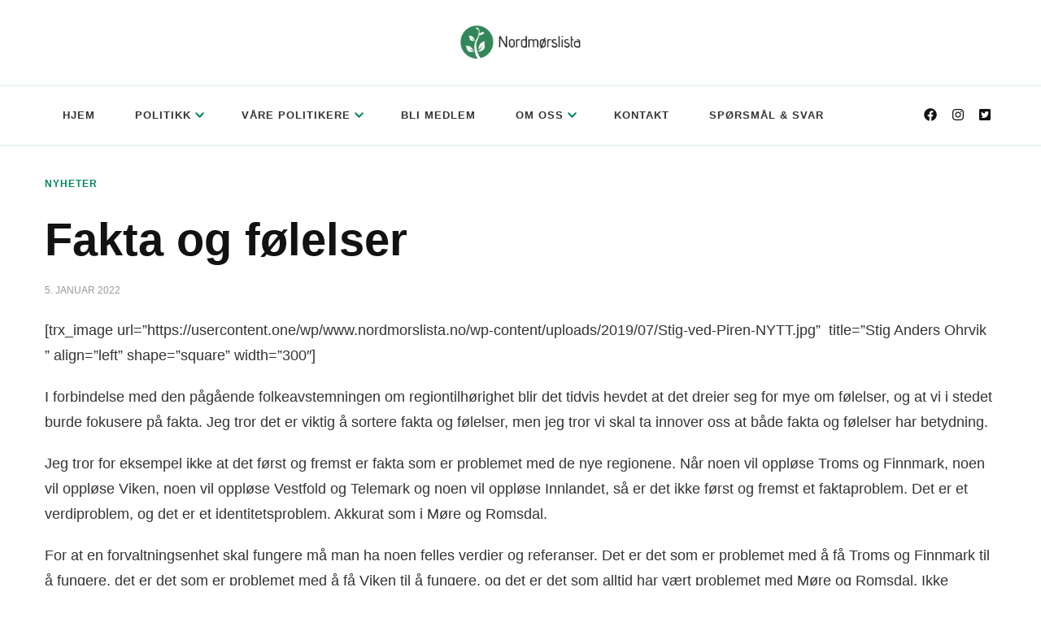

--- FILE ---
content_type: text/html; charset=UTF-8
request_url: https://www.nordmorslista.no/2022/01/05/fakta-og-folelser/
body_size: 14622
content:
    <!DOCTYPE html>
    <html lang="nb-NO">
    <head itemscope itemtype="http://schema.org/WebSite">
	    <meta charset="UTF-8">
    <meta name="viewport" content="width=device-width, initial-scale=1">
    <link rel="profile" href="http://gmpg.org/xfn/11">
    <title>Fakta og følelser &#8211; Nordmørslista</title>
<meta name='robots' content='max-image-preview:large' />
<link rel='dns-prefetch' href='//fonts.googleapis.com' />
<link rel="alternate" type="application/rss+xml" title="Nordmørslista &raquo; strøm" href="https://www.nordmorslista.no/feed/" />
<link rel="alternate" type="application/rss+xml" title="Nordmørslista &raquo; kommentarstrøm" href="https://www.nordmorslista.no/comments/feed/" />
<link rel="alternate" title="oEmbed (JSON)" type="application/json+oembed" href="https://www.nordmorslista.no/wp-json/oembed/1.0/embed?url=https%3A%2F%2Fwww.nordmorslista.no%2F2022%2F01%2F05%2Ffakta-og-folelser%2F" />
<link rel="alternate" title="oEmbed (XML)" type="text/xml+oembed" href="https://www.nordmorslista.no/wp-json/oembed/1.0/embed?url=https%3A%2F%2Fwww.nordmorslista.no%2F2022%2F01%2F05%2Ffakta-og-folelser%2F&#038;format=xml" />
<style id='wp-img-auto-sizes-contain-inline-css' type='text/css'>
img:is([sizes=auto i],[sizes^="auto," i]){contain-intrinsic-size:3000px 1500px}
/*# sourceURL=wp-img-auto-sizes-contain-inline-css */
</style>
<style id='wp-emoji-styles-inline-css' type='text/css'>

	img.wp-smiley, img.emoji {
		display: inline !important;
		border: none !important;
		box-shadow: none !important;
		height: 1em !important;
		width: 1em !important;
		margin: 0 0.07em !important;
		vertical-align: -0.1em !important;
		background: none !important;
		padding: 0 !important;
	}
/*# sourceURL=wp-emoji-styles-inline-css */
</style>
<link rel='stylesheet' id='wp-block-library-css' href='https://www.nordmorslista.no/wp-includes/css/dist/block-library/style.min.css?ver=6.9' type='text/css' media='all' />
<style id='global-styles-inline-css' type='text/css'>
:root{--wp--preset--aspect-ratio--square: 1;--wp--preset--aspect-ratio--4-3: 4/3;--wp--preset--aspect-ratio--3-4: 3/4;--wp--preset--aspect-ratio--3-2: 3/2;--wp--preset--aspect-ratio--2-3: 2/3;--wp--preset--aspect-ratio--16-9: 16/9;--wp--preset--aspect-ratio--9-16: 9/16;--wp--preset--color--black: #000000;--wp--preset--color--cyan-bluish-gray: #abb8c3;--wp--preset--color--white: #ffffff;--wp--preset--color--pale-pink: #f78da7;--wp--preset--color--vivid-red: #cf2e2e;--wp--preset--color--luminous-vivid-orange: #ff6900;--wp--preset--color--luminous-vivid-amber: #fcb900;--wp--preset--color--light-green-cyan: #7bdcb5;--wp--preset--color--vivid-green-cyan: #00d084;--wp--preset--color--pale-cyan-blue: #8ed1fc;--wp--preset--color--vivid-cyan-blue: #0693e3;--wp--preset--color--vivid-purple: #9b51e0;--wp--preset--gradient--vivid-cyan-blue-to-vivid-purple: linear-gradient(135deg,rgb(6,147,227) 0%,rgb(155,81,224) 100%);--wp--preset--gradient--light-green-cyan-to-vivid-green-cyan: linear-gradient(135deg,rgb(122,220,180) 0%,rgb(0,208,130) 100%);--wp--preset--gradient--luminous-vivid-amber-to-luminous-vivid-orange: linear-gradient(135deg,rgb(252,185,0) 0%,rgb(255,105,0) 100%);--wp--preset--gradient--luminous-vivid-orange-to-vivid-red: linear-gradient(135deg,rgb(255,105,0) 0%,rgb(207,46,46) 100%);--wp--preset--gradient--very-light-gray-to-cyan-bluish-gray: linear-gradient(135deg,rgb(238,238,238) 0%,rgb(169,184,195) 100%);--wp--preset--gradient--cool-to-warm-spectrum: linear-gradient(135deg,rgb(74,234,220) 0%,rgb(151,120,209) 20%,rgb(207,42,186) 40%,rgb(238,44,130) 60%,rgb(251,105,98) 80%,rgb(254,248,76) 100%);--wp--preset--gradient--blush-light-purple: linear-gradient(135deg,rgb(255,206,236) 0%,rgb(152,150,240) 100%);--wp--preset--gradient--blush-bordeaux: linear-gradient(135deg,rgb(254,205,165) 0%,rgb(254,45,45) 50%,rgb(107,0,62) 100%);--wp--preset--gradient--luminous-dusk: linear-gradient(135deg,rgb(255,203,112) 0%,rgb(199,81,192) 50%,rgb(65,88,208) 100%);--wp--preset--gradient--pale-ocean: linear-gradient(135deg,rgb(255,245,203) 0%,rgb(182,227,212) 50%,rgb(51,167,181) 100%);--wp--preset--gradient--electric-grass: linear-gradient(135deg,rgb(202,248,128) 0%,rgb(113,206,126) 100%);--wp--preset--gradient--midnight: linear-gradient(135deg,rgb(2,3,129) 0%,rgb(40,116,252) 100%);--wp--preset--font-size--small: 13px;--wp--preset--font-size--medium: 20px;--wp--preset--font-size--large: 36px;--wp--preset--font-size--x-large: 42px;--wp--preset--spacing--20: 0.44rem;--wp--preset--spacing--30: 0.67rem;--wp--preset--spacing--40: 1rem;--wp--preset--spacing--50: 1.5rem;--wp--preset--spacing--60: 2.25rem;--wp--preset--spacing--70: 3.38rem;--wp--preset--spacing--80: 5.06rem;--wp--preset--shadow--natural: 6px 6px 9px rgba(0, 0, 0, 0.2);--wp--preset--shadow--deep: 12px 12px 50px rgba(0, 0, 0, 0.4);--wp--preset--shadow--sharp: 6px 6px 0px rgba(0, 0, 0, 0.2);--wp--preset--shadow--outlined: 6px 6px 0px -3px rgb(255, 255, 255), 6px 6px rgb(0, 0, 0);--wp--preset--shadow--crisp: 6px 6px 0px rgb(0, 0, 0);}:where(.is-layout-flex){gap: 0.5em;}:where(.is-layout-grid){gap: 0.5em;}body .is-layout-flex{display: flex;}.is-layout-flex{flex-wrap: wrap;align-items: center;}.is-layout-flex > :is(*, div){margin: 0;}body .is-layout-grid{display: grid;}.is-layout-grid > :is(*, div){margin: 0;}:where(.wp-block-columns.is-layout-flex){gap: 2em;}:where(.wp-block-columns.is-layout-grid){gap: 2em;}:where(.wp-block-post-template.is-layout-flex){gap: 1.25em;}:where(.wp-block-post-template.is-layout-grid){gap: 1.25em;}.has-black-color{color: var(--wp--preset--color--black) !important;}.has-cyan-bluish-gray-color{color: var(--wp--preset--color--cyan-bluish-gray) !important;}.has-white-color{color: var(--wp--preset--color--white) !important;}.has-pale-pink-color{color: var(--wp--preset--color--pale-pink) !important;}.has-vivid-red-color{color: var(--wp--preset--color--vivid-red) !important;}.has-luminous-vivid-orange-color{color: var(--wp--preset--color--luminous-vivid-orange) !important;}.has-luminous-vivid-amber-color{color: var(--wp--preset--color--luminous-vivid-amber) !important;}.has-light-green-cyan-color{color: var(--wp--preset--color--light-green-cyan) !important;}.has-vivid-green-cyan-color{color: var(--wp--preset--color--vivid-green-cyan) !important;}.has-pale-cyan-blue-color{color: var(--wp--preset--color--pale-cyan-blue) !important;}.has-vivid-cyan-blue-color{color: var(--wp--preset--color--vivid-cyan-blue) !important;}.has-vivid-purple-color{color: var(--wp--preset--color--vivid-purple) !important;}.has-black-background-color{background-color: var(--wp--preset--color--black) !important;}.has-cyan-bluish-gray-background-color{background-color: var(--wp--preset--color--cyan-bluish-gray) !important;}.has-white-background-color{background-color: var(--wp--preset--color--white) !important;}.has-pale-pink-background-color{background-color: var(--wp--preset--color--pale-pink) !important;}.has-vivid-red-background-color{background-color: var(--wp--preset--color--vivid-red) !important;}.has-luminous-vivid-orange-background-color{background-color: var(--wp--preset--color--luminous-vivid-orange) !important;}.has-luminous-vivid-amber-background-color{background-color: var(--wp--preset--color--luminous-vivid-amber) !important;}.has-light-green-cyan-background-color{background-color: var(--wp--preset--color--light-green-cyan) !important;}.has-vivid-green-cyan-background-color{background-color: var(--wp--preset--color--vivid-green-cyan) !important;}.has-pale-cyan-blue-background-color{background-color: var(--wp--preset--color--pale-cyan-blue) !important;}.has-vivid-cyan-blue-background-color{background-color: var(--wp--preset--color--vivid-cyan-blue) !important;}.has-vivid-purple-background-color{background-color: var(--wp--preset--color--vivid-purple) !important;}.has-black-border-color{border-color: var(--wp--preset--color--black) !important;}.has-cyan-bluish-gray-border-color{border-color: var(--wp--preset--color--cyan-bluish-gray) !important;}.has-white-border-color{border-color: var(--wp--preset--color--white) !important;}.has-pale-pink-border-color{border-color: var(--wp--preset--color--pale-pink) !important;}.has-vivid-red-border-color{border-color: var(--wp--preset--color--vivid-red) !important;}.has-luminous-vivid-orange-border-color{border-color: var(--wp--preset--color--luminous-vivid-orange) !important;}.has-luminous-vivid-amber-border-color{border-color: var(--wp--preset--color--luminous-vivid-amber) !important;}.has-light-green-cyan-border-color{border-color: var(--wp--preset--color--light-green-cyan) !important;}.has-vivid-green-cyan-border-color{border-color: var(--wp--preset--color--vivid-green-cyan) !important;}.has-pale-cyan-blue-border-color{border-color: var(--wp--preset--color--pale-cyan-blue) !important;}.has-vivid-cyan-blue-border-color{border-color: var(--wp--preset--color--vivid-cyan-blue) !important;}.has-vivid-purple-border-color{border-color: var(--wp--preset--color--vivid-purple) !important;}.has-vivid-cyan-blue-to-vivid-purple-gradient-background{background: var(--wp--preset--gradient--vivid-cyan-blue-to-vivid-purple) !important;}.has-light-green-cyan-to-vivid-green-cyan-gradient-background{background: var(--wp--preset--gradient--light-green-cyan-to-vivid-green-cyan) !important;}.has-luminous-vivid-amber-to-luminous-vivid-orange-gradient-background{background: var(--wp--preset--gradient--luminous-vivid-amber-to-luminous-vivid-orange) !important;}.has-luminous-vivid-orange-to-vivid-red-gradient-background{background: var(--wp--preset--gradient--luminous-vivid-orange-to-vivid-red) !important;}.has-very-light-gray-to-cyan-bluish-gray-gradient-background{background: var(--wp--preset--gradient--very-light-gray-to-cyan-bluish-gray) !important;}.has-cool-to-warm-spectrum-gradient-background{background: var(--wp--preset--gradient--cool-to-warm-spectrum) !important;}.has-blush-light-purple-gradient-background{background: var(--wp--preset--gradient--blush-light-purple) !important;}.has-blush-bordeaux-gradient-background{background: var(--wp--preset--gradient--blush-bordeaux) !important;}.has-luminous-dusk-gradient-background{background: var(--wp--preset--gradient--luminous-dusk) !important;}.has-pale-ocean-gradient-background{background: var(--wp--preset--gradient--pale-ocean) !important;}.has-electric-grass-gradient-background{background: var(--wp--preset--gradient--electric-grass) !important;}.has-midnight-gradient-background{background: var(--wp--preset--gradient--midnight) !important;}.has-small-font-size{font-size: var(--wp--preset--font-size--small) !important;}.has-medium-font-size{font-size: var(--wp--preset--font-size--medium) !important;}.has-large-font-size{font-size: var(--wp--preset--font-size--large) !important;}.has-x-large-font-size{font-size: var(--wp--preset--font-size--x-large) !important;}
/*# sourceURL=global-styles-inline-css */
</style>

<style id='classic-theme-styles-inline-css' type='text/css'>
/*! This file is auto-generated */
.wp-block-button__link{color:#fff;background-color:#32373c;border-radius:9999px;box-shadow:none;text-decoration:none;padding:calc(.667em + 2px) calc(1.333em + 2px);font-size:1.125em}.wp-block-file__button{background:#32373c;color:#fff;text-decoration:none}
/*# sourceURL=/wp-includes/css/classic-themes.min.css */
</style>
<link rel='stylesheet' id='contact-form-7-css' href='https://usercontent.one/wp/www.nordmorslista.no/wp-content/plugins/contact-form-7/includes/css/styles.css?ver=6.1.4' type='text/css' media='all' />
<style id='contact-form-7-inline-css' type='text/css'>
.wpcf7 .wpcf7-recaptcha iframe {margin-bottom: 0;}.wpcf7 .wpcf7-recaptcha[data-align="center"] > div {margin: 0 auto;}.wpcf7 .wpcf7-recaptcha[data-align="right"] > div {margin: 0 0 0 auto;}
/*# sourceURL=contact-form-7-inline-css */
</style>
<link rel='stylesheet' id='owl-carousel-css' href='https://usercontent.one/wp/www.nordmorslista.no/wp-content/themes/chic-lite/css/owl.carousel.min.css?ver=2.3.4' type='text/css' media='all' />
<link rel='stylesheet' id='animate-css' href='https://usercontent.one/wp/www.nordmorslista.no/wp-content/themes/chic-lite/css/animate.min.css?ver=3.5.2' type='text/css' media='all' />
<link rel='stylesheet' id='perfect-scrollbar-css' href='https://usercontent.one/wp/www.nordmorslista.no/wp-content/themes/chic-lite/css/perfect-scrollbar.min.css?ver=1.3.0' type='text/css' media='all' />
<link rel='stylesheet' id='chic-lite-google-fonts-css' href='https://fonts.googleapis.com/css?family=Nanum+Myeongjo%3Aregular' type='text/css' media='all' />
<link rel='stylesheet' id='chic-lite-css' href='https://usercontent.one/wp/www.nordmorslista.no/wp-content/themes/chic-lite/style.css?ver=1.1.7' type='text/css' media='all' />
<link rel='stylesheet' id='chic-lite-gutenberg-css' href='https://usercontent.one/wp/www.nordmorslista.no/wp-content/themes/chic-lite/css/gutenberg.min.css?ver=1.1.7' type='text/css' media='all' />
<link rel='stylesheet' id='rt-team-css-css' href='https://usercontent.one/wp/www.nordmorslista.no/wp-content/plugins/tlp-team/assets/css/tlpteam.css?ver=5.0.11' type='text/css' media='all' />
<link rel='stylesheet' id='rt-team-sc-css' href='https://usercontent.one/wp/www.nordmorslista.no/wp-content/uploads/tlp-team/team-sc.css?ver=1694807492' type='text/css' media='all' />
<script type="text/javascript" id="wpm-6310-ajax-script-js-extra">
/* <![CDATA[ */
var my_ajax_object = {"ajax_url":"https://www.nordmorslista.no/wp-admin/admin-ajax.php"};
//# sourceURL=wpm-6310-ajax-script-js-extra
/* ]]> */
</script>
<script type="text/javascript" src="https://usercontent.one/wp/www.nordmorslista.no/wp-content/plugins/team-showcase-supreme/assets/js/ajaxdata.js?ver=6.9" id="wpm-6310-ajax-script-js"></script>
<script type="text/javascript" src="https://www.nordmorslista.no/wp-includes/js/jquery/jquery.min.js?ver=3.7.1" id="jquery-core-js"></script>
<script type="text/javascript" src="https://www.nordmorslista.no/wp-includes/js/jquery/jquery-migrate.min.js?ver=3.4.1" id="jquery-migrate-js"></script>
<link rel="https://api.w.org/" href="https://www.nordmorslista.no/wp-json/" /><link rel="alternate" title="JSON" type="application/json" href="https://www.nordmorslista.no/wp-json/wp/v2/posts/5898" /><link rel="EditURI" type="application/rsd+xml" title="RSD" href="https://www.nordmorslista.no/xmlrpc.php?rsd" />
<meta name="generator" content="WordPress 6.9" />
<link rel="canonical" href="https://www.nordmorslista.no/2022/01/05/fakta-og-folelser/" />
<link rel='shortlink' href='https://www.nordmorslista.no/?p=5898' />
		<!-- Custom Logo: hide header text -->
		<style id="custom-logo-css" type="text/css">
			.site-title, .site-description {
				position: absolute;
				clip-path: inset(50%);
			}
		</style>
		<style>[class*=" icon-oc-"],[class^=icon-oc-]{speak:none;font-style:normal;font-weight:400;font-variant:normal;text-transform:none;line-height:1;-webkit-font-smoothing:antialiased;-moz-osx-font-smoothing:grayscale}.icon-oc-one-com-white-32px-fill:before{content:"901"}.icon-oc-one-com:before{content:"900"}#one-com-icon,.toplevel_page_onecom-wp .wp-menu-image{speak:none;display:flex;align-items:center;justify-content:center;text-transform:none;line-height:1;-webkit-font-smoothing:antialiased;-moz-osx-font-smoothing:grayscale}.onecom-wp-admin-bar-item>a,.toplevel_page_onecom-wp>.wp-menu-name{font-size:16px;font-weight:400;line-height:1}.toplevel_page_onecom-wp>.wp-menu-name img{width:69px;height:9px;}.wp-submenu-wrap.wp-submenu>.wp-submenu-head>img{width:88px;height:auto}.onecom-wp-admin-bar-item>a img{height:7px!important}.onecom-wp-admin-bar-item>a img,.toplevel_page_onecom-wp>.wp-menu-name img{opacity:.8}.onecom-wp-admin-bar-item.hover>a img,.toplevel_page_onecom-wp.wp-has-current-submenu>.wp-menu-name img,li.opensub>a.toplevel_page_onecom-wp>.wp-menu-name img{opacity:1}#one-com-icon:before,.onecom-wp-admin-bar-item>a:before,.toplevel_page_onecom-wp>.wp-menu-image:before{content:'';position:static!important;background-color:rgba(240,245,250,.4);border-radius:102px;width:18px;height:18px;padding:0!important}.onecom-wp-admin-bar-item>a:before{width:14px;height:14px}.onecom-wp-admin-bar-item.hover>a:before,.toplevel_page_onecom-wp.opensub>a>.wp-menu-image:before,.toplevel_page_onecom-wp.wp-has-current-submenu>.wp-menu-image:before{background-color:#76b82a}.onecom-wp-admin-bar-item>a{display:inline-flex!important;align-items:center;justify-content:center}#one-com-logo-wrapper{font-size:4em}#one-com-icon{vertical-align:middle}.imagify-welcome{display:none !important;}</style><link rel="icon" href="https://usercontent.one/wp/www.nordmorslista.no/wp-content/uploads/2017/02/cropped-NML-logo-kvadrat-32x32.png" sizes="32x32" />
<link rel="icon" href="https://usercontent.one/wp/www.nordmorslista.no/wp-content/uploads/2017/02/cropped-NML-logo-kvadrat-192x192.png" sizes="192x192" />
<link rel="apple-touch-icon" href="https://usercontent.one/wp/www.nordmorslista.no/wp-content/uploads/2017/02/cropped-NML-logo-kvadrat-180x180.png" />
<meta name="msapplication-TileImage" content="https://usercontent.one/wp/www.nordmorslista.no/wp-content/uploads/2017/02/cropped-NML-logo-kvadrat-270x270.png" />
<style type='text/css' media='all'>     
    .content-newsletter .blossomthemes-email-newsletter-wrapper.bg-img:after,
    .widget_blossomthemes_email_newsletter_widget .blossomthemes-email-newsletter-wrapper:after{
        background: rgba(0, 135, 86, 0.8);    }
    
    /*Typography*/

    body,
    button,
    input,
    select,
    optgroup,
    textarea{
        font-family : Arial, Helvetica, sans-serif;
        font-size   : 18px;        
    }

    :root {
	    --primary-font: Arial, Helvetica, sans-serif;
	    --secondary-font: Arial, Helvetica, sans-serif;
	    --primary-color: #008756;
	    --primary-color-rgb: 0, 135, 86;
	}
    
    .site-branding .site-title-wrap .site-title{
        font-size   : 10px;
        font-family : Nanum Myeongjo;
        font-weight : 400;
        font-style  : normal;
    }
    
    .custom-logo-link img{
	    width: 150px;
	    max-width: 100%;
	}

    .comment-body .reply .comment-reply-link:hover:before {
		background-image: url('data:image/svg+xml; utf-8, <svg xmlns="http://www.w3.org/2000/svg" width="18" height="15" viewBox="0 0 18 15"><path d="M934,147.2a11.941,11.941,0,0,1,7.5,3.7,16.063,16.063,0,0,1,3.5,7.3c-2.4-3.4-6.1-5.1-11-5.1v4.1l-7-7,7-7Z" transform="translate(-927 -143.2)" fill="%23008756"/></svg>');
	}

	.site-header.style-five .header-mid .search-form .search-submit:hover {
		background-image: url('data:image/svg+xml; utf-8, <svg xmlns="http://www.w3.org/2000/svg" viewBox="0 0 512 512"><path fill="%23008756" d="M508.5 468.9L387.1 347.5c-2.3-2.3-5.3-3.5-8.5-3.5h-13.2c31.5-36.5 50.6-84 50.6-136C416 93.1 322.9 0 208 0S0 93.1 0 208s93.1 208 208 208c52 0 99.5-19.1 136-50.6v13.2c0 3.2 1.3 6.2 3.5 8.5l121.4 121.4c4.7 4.7 12.3 4.7 17 0l22.6-22.6c4.7-4.7 4.7-12.3 0-17zM208 368c-88.4 0-160-71.6-160-160S119.6 48 208 48s160 71.6 160 160-71.6 160-160 160z"></path></svg>');
	}

	.site-header.style-seven .header-bottom .search-form .search-submit:hover {
		background-image: url('data:image/svg+xml; utf-8, <svg xmlns="http://www.w3.org/2000/svg" viewBox="0 0 512 512"><path fill="%23008756" d="M508.5 468.9L387.1 347.5c-2.3-2.3-5.3-3.5-8.5-3.5h-13.2c31.5-36.5 50.6-84 50.6-136C416 93.1 322.9 0 208 0S0 93.1 0 208s93.1 208 208 208c52 0 99.5-19.1 136-50.6v13.2c0 3.2 1.3 6.2 3.5 8.5l121.4 121.4c4.7 4.7 12.3 4.7 17 0l22.6-22.6c4.7-4.7 4.7-12.3 0-17zM208 368c-88.4 0-160-71.6-160-160S119.6 48 208 48s160 71.6 160 160-71.6 160-160 160z"></path></svg>');
	}

	.site-header.style-fourteen .search-form .search-submit:hover {
		background-image: url('data:image/svg+xml; utf-8, <svg xmlns="http://www.w3.org/2000/svg" viewBox="0 0 512 512"><path fill="%23008756" d="M508.5 468.9L387.1 347.5c-2.3-2.3-5.3-3.5-8.5-3.5h-13.2c31.5-36.5 50.6-84 50.6-136C416 93.1 322.9 0 208 0S0 93.1 0 208s93.1 208 208 208c52 0 99.5-19.1 136-50.6v13.2c0 3.2 1.3 6.2 3.5 8.5l121.4 121.4c4.7 4.7 12.3 4.7 17 0l22.6-22.6c4.7-4.7 4.7-12.3 0-17zM208 368c-88.4 0-160-71.6-160-160S119.6 48 208 48s160 71.6 160 160-71.6 160-160 160z"></path></svg>');
	}

	.search-results .content-area > .page-header .search-submit:hover {
		background-image: url('data:image/svg+xml; utf-8, <svg xmlns="http://www.w3.org/2000/svg" viewBox="0 0 512 512"><path fill="%23008756" d="M508.5 468.9L387.1 347.5c-2.3-2.3-5.3-3.5-8.5-3.5h-13.2c31.5-36.5 50.6-84 50.6-136C416 93.1 322.9 0 208 0S0 93.1 0 208s93.1 208 208 208c52 0 99.5-19.1 136-50.6v13.2c0 3.2 1.3 6.2 3.5 8.5l121.4 121.4c4.7 4.7 12.3 4.7 17 0l22.6-22.6c4.7-4.7 4.7-12.3 0-17zM208 368c-88.4 0-160-71.6-160-160S119.6 48 208 48s160 71.6 160 160-71.6 160-160 160z"></path></svg>');
	}
    .main-navigation ul li.menu-item-has-children > a::after {
        background-image: url('data:image/svg+xml; utf-8, <svg xmlns="http://www.w3.org/2000/svg" viewBox="0 0 448 512"> <path fill="%23008756" d="M207.029 381.476L12.686 187.132c-9.373-9.373-9.373-24.569 0-33.941l22.667-22.667c9.357-9.357 24.522-9.375 33.901-.04L224 284.505l154.745-154.021c9.379-9.335 24.544-9.317 33.901.04l22.667 22.667c9.373 9.373 9.373 24.569 0 33.941L240.971 381.476c-9.373 9.372-24.569 9.372-33.942 0z"></path></svg>');
    }


    </style></head>

<body class="wp-singular post-template-default single single-post postid-5898 single-format-standard wp-custom-logo wp-embed-responsive wp-theme-chic-lite sp-easy-accordion-enabled chic-lite-has-blocks single-style-four full-width" itemscope itemtype="http://schema.org/WebPage">

    <div id="page" class="site">
        <a class="skip-link" href="#content">Gå til innhold</a>
        <header id="masthead" class="site-header style-two" itemscope itemtype="http://schema.org/WPHeader">
        <div class="header-mid">
            <div class="container">
                        <div class="site-branding" itemscope itemtype="http://schema.org/Organization">  
            <div class="site-logo">
                <a href="https://www.nordmorslista.no/" class="custom-logo-link" rel="home"><img width="1736" height="516" src="https://usercontent.one/wp/www.nordmorslista.no/wp-content/uploads/2023/07/Nordmorslista-logo-tekst-siden.png" class="custom-logo" alt="Nordmørslista" decoding="async" fetchpriority="high" srcset="https://usercontent.one/wp/www.nordmorslista.no/wp-content/uploads/2023/07/Nordmorslista-logo-tekst-siden.png 1736w, https://usercontent.one/wp/www.nordmorslista.no/wp-content/uploads/2023/07/Nordmorslista-logo-tekst-siden-300x89.png 300w, https://usercontent.one/wp/www.nordmorslista.no/wp-content/uploads/2023/07/Nordmorslista-logo-tekst-siden-1024x304.png 1024w, https://usercontent.one/wp/www.nordmorslista.no/wp-content/uploads/2023/07/Nordmorslista-logo-tekst-siden-768x228.png 768w, https://usercontent.one/wp/www.nordmorslista.no/wp-content/uploads/2023/07/Nordmorslista-logo-tekst-siden-1536x457.png 1536w, https://usercontent.one/wp/www.nordmorslista.no/wp-content/uploads/2023/07/Nordmorslista-logo-tekst-siden-202x60.png 202w" sizes="(max-width: 1736px) 100vw, 1736px" /></a>            </div>

            <div class="site-title-wrap">                    <p class="site-title" itemprop="name"><a href="https://www.nordmorslista.no/" rel="home" itemprop="url">Nordmørslista</a></p>
                                    <p class="site-description" itemprop="description">Sammen for Nordmøre</p>
                </div>        </div>    
                </div>
        </div><!-- .header-mid -->
        <div class="header-bottom">
            <div class="container">         
                                	<nav id="site-navigation" class="main-navigation" itemscope itemtype="http://schema.org/SiteNavigationElement">
                    <button class="toggle-btn" data-toggle-target=".main-menu-modal" data-toggle-body-class="showing-main-menu-modal" aria-expanded="false" data-set-focus=".close-main-nav-toggle">
                <span class="toggle-bar"></span>
                <span class="toggle-bar"></span>
                <span class="toggle-bar"></span>
            </button>
            <div class="primary-menu-list main-menu-modal cover-modal" data-modal-target-string=".main-menu-modal">
                <button class="close close-main-nav-toggle" data-toggle-target=".main-menu-modal" data-toggle-body-class="showing-main-menu-modal" aria-expanded="false" data-set-focus=".main-menu-modal"></button>
                <div class="mobile-menu" aria-label="Mobil">
        <div class="menu-main-menu-container"><ul id="primary-menu" class="nav-menu main-menu-modal"><li id="menu-item-6332" class="menu-item menu-item-type-post_type menu-item-object-page menu-item-home menu-item-6332"><a href="https://www.nordmorslista.no/">Hjem</a></li>
<li id="menu-item-5800" class="menu-item menu-item-type-post_type menu-item-object-page menu-item-has-children menu-item-5800"><a href="https://www.nordmorslista.no/politikk/">Politikk</a>
<ul class="sub-menu">
	<li id="menu-item-6519" class="menu-item menu-item-type-post_type menu-item-object-post menu-item-6519"><a href="https://www.nordmorslista.no/2023/06/02/valgprogram-kristiansund-2023/">Valgprogram Kristiansund 2023</a></li>
	<li id="menu-item-6520" class="menu-item menu-item-type-post_type menu-item-object-post menu-item-6520"><a href="https://www.nordmorslista.no/2023/06/02/valgprogram-more-og-romsdal-2023/">Valgprogram Møre og Romsdal 2023</a></li>
</ul>
</li>
<li id="menu-item-5799" class="menu-item menu-item-type-post_type menu-item-object-page menu-item-has-children menu-item-5799"><a href="https://www.nordmorslista.no/kommune-og-fylkestingsvalget-2023/">Våre politikere</a>
<ul class="sub-menu">
	<li id="menu-item-6587" class="menu-item menu-item-type-post_type menu-item-object-post menu-item-6587"><a href="https://www.nordmorslista.no/2023/09/13/nordmorslistas-bystyregruppe-i-kristiansund-2023-2027/">Nordmørslistas bystyregruppe i Kristiansund 2023 – 2027</a></li>
	<li id="menu-item-6597" class="menu-item menu-item-type-post_type menu-item-object-post menu-item-6597"><a href="https://www.nordmorslista.no/2023/09/15/nordmorslistas-fylkestingsgruppe-i-more-og-romsdal-2023-2027/">Nordmørslistas fylkestingsgruppe i Møre og Romsdal 2023 – 2027</a></li>
</ul>
</li>
<li id="menu-item-4264" class="menu-item menu-item-type-post_type menu-item-object-page menu-item-4264"><a href="https://www.nordmorslista.no/bli-medlem/">Bli medlem</a></li>
<li id="menu-item-5827" class="menu-item menu-item-type-post_type menu-item-object-page menu-item-has-children menu-item-5827"><a href="https://www.nordmorslista.no/om-nordmorslista/">Om oss</a>
<ul class="sub-menu">
	<li id="menu-item-6514" class="menu-item menu-item-type-post_type menu-item-object-page menu-item-6514"><a href="https://www.nordmorslista.no/om-nordmorslista/">Om Nordmørslista</a></li>
	<li id="menu-item-6513" class="menu-item menu-item-type-post_type menu-item-object-page menu-item-6513"><a href="https://www.nordmorslista.no/styret/">Styret</a></li>
</ul>
</li>
<li id="menu-item-6395" class="menu-item menu-item-type-post_type menu-item-object-page menu-item-6395"><a href="https://www.nordmorslista.no/kontakt/">Kontakt</a></li>
<li id="menu-item-6548" class="menu-item menu-item-type-post_type menu-item-object-page menu-item-6548"><a href="https://www.nordmorslista.no/sporsmal-svar/">Spørsmål &#038; svar</a></li>
</ul></div>                </div>
            </div>
        	</nav><!-- #site-navigation -->
                    <div class="right">
                    <div class="header-social">
                            <ul class="social-networks">
    	            <li>
                <a href="https://facebook.com/nordmorslista" target="_blank" rel="nofollow noopener">
                    <i class="fab fa-facebook"></i>
                </a>
            </li>    	   
                        <li>
                <a href="https://www.instagram.com/nordmorslista/" target="_blank" rel="nofollow noopener">
                    <i class="fab fa-instagram"></i>
                </a>
            </li>    	   
                        <li>
                <a href="https://twitter.com/Nordmorslista" target="_blank" rel="nofollow noopener">
                    <i class="fab fa-twitter-square"></i>
                </a>
            </li>    	   
            	</ul>
                        </div><!-- .header-social -->
                                    </div><!-- .right -->
            </div>
        </div><!-- .header-bottom -->
    </header>
            <div class="top-bar">
    		<div class="container">
                		</div>
    	</div>   
        <div id="content" class="site-content">    <div class="container">
            <div id="primary" class="content-area">	
    	<main id="main" class="site-main">

    	
<article id="post-5898" class="post-5898 post type-post status-publish format-standard hentry category-nyheter latest_post sticky-meta">
    
	    <header class="entry-header">

        <div class="container">
            <span class="category"><a href="https://www.nordmorslista.no/category/nyheter/" rel="category tag">Nyheter</a></span>
            <h1 class="entry-title">Fakta og følelser</h1>        
            
            <div class="entry-meta">
                <span class="posted-on"> <a href="https://www.nordmorslista.no/2022/01/05/fakta-og-folelser/" rel="bookmark"><time class="entry-date published" datetime="2022-01-05T00:35:42+01:00" itemprop="datePublished">5. januar 2022</time><time class="updated" datetime="2023-07-13T20:26:50+02:00" itemprop="dateModified">13. juli 2023</time></a></span>            </div>
        </div>
    </header> <!-- .page-header -->

    <div class="content-wrap"><div class="entry-content" itemprop="text"><p>[trx_image url=&#8221;https://usercontent.one/wp/www.nordmorslista.no/wp-content/uploads/2019/07/Stig-ved-Piren-NYTT.jpg&#8221;  title=&#8221;Stig Anders Ohrvik<br />
&#8221; align=&#8221;left&#8221; shape=&#8221;square&#8221; width=&#8221;300&#8243;]</p>
<p class="lead">I forbindelse med den pågående folkeavstemningen om regiontilhørighet blir det tidvis hevdet at det dreier seg for mye om følelser, og at vi i stedet burde fokusere på fakta. Jeg tror det er viktig å sortere fakta og følelser, men jeg tror vi skal ta innover oss at både fakta og følelser har betydning.</p>
<p>Jeg tror for eksempel ikke at det først og fremst er fakta som er problemet med de nye regionene. Når noen vil oppløse Troms og Finnmark, noen vil oppløse Viken, noen vil oppløse Vestfold og Telemark og noen vil oppløse Innlandet, så er det ikke først og fremst et faktaproblem. Det er et verdiproblem, og det er et identitetsproblem. Akkurat som i Møre og Romsdal.</p>
<p>For at en forvaltningsenhet skal fungere må man ha noen felles verdier og referanser. Det er det som er problemet med å få Troms og Finnmark til å fungere, det er det som er problemet med å få Viken til å fungere, og det er det som alltid har vært problemet med Møre og Romsdal. Ikke størrelsen. Ikke avstandene. Men mangelen på felles referansepunkt. Mangelen på en felles kultur. Og mangelen på en felles identitet. Mangelen på disse felles referanserammene er kanskje årsaken til at vi har vært så dårlige på å dra i samme retning, å stå sammen og å stå opp for hverandre. Jeg tror det er behov for å ha en felles identitet for å kunne fungere bra sammen. Og dersom denne felles identiteten ikke finnes, er det vanskelig å trekke i samme retning. Det er ikke i seg selv noe poeng i å gjøre fylkene eller regionene større. De skulle kanskje heller vært mindre, eller i alle full burde viktige beslutninger bli tatt nærmere den befolkningen som er berørt av de aktuelle beslutningene. Et godt eksempel på det så vi da nye bussruter ble påtvunget oss i 2020. I stedet for å lytte til folk og folkevalgte i de berørte kommunene, var det fylkeskommunen som bestemte. Hverken befolkningen, de folkevalgte i de berørte kommunene eller passasjerene ble lyttet til.</p>
<h4>Felles identitet</h4>
<p>Nå er det dessverre ikke aktuell politikk å etablere mindre forvaltningsenheter. Det er heller ikke veldig aktuelt å fjerne hele forvaltningsenheten og overlate beslutningene til kommunene, som kanskje hadde vært det beste. Så da ender vi opp med at vi må velge hvem vi hører best sammen med. Når vi ser at det ikke fungerer tilfredsstillende slik det er, må vi tenke over om det kan skyldes at vi ikke har en felles identitet innenfor de eksisterende grensene. Så må vi prøve å finne ut om vi har en felles identitet med noen andre.</p>
<h4>Nordmøringer er vi uansett</h4>
<p>Nordmørsidentiteten har vi selvfølgelig med oss uansett, men vi må finne ut om vi nordmøringer passer best sammen med trøndere, eller om vi passer best sammen med sunnmøringer og romsdalinger. Nordmøringene i Rindal og Halsa har funnet ut at de passer best sammen med trønderne, og har tatt konsekvensen av det. Både halsabygg og rindalinger er likevel nordmøringer, selv om nordmørsavisa Tidens Krav stadig oftere velger å kalle dem trøndere. Eide har slått seg sammen med Fræna, og nordmørsavisa Tidens Krav velger å omtale den nye kommunen som en romsdalskommune. Det er også en tilnærming, men neppe en særlig konstruktiv måte å øke nedslagsfeltet sitt på. Nordmøre er altså et geografisk område, ikke en forvaltningsenhet. Og det geografiske området Nordmøre vil da bestå uavhengig av om forvaltningsenhetene består, opphører eller får nye grenser. Og vi som bor på Nordmøre er uansett nordmøringer. Det at vi i dag er i samme fylke som sunnmøringer og romsdalinger gjør ikke oss til sunnmøringer og romsdalinger, og om vi ender opp i samme fylke som trønderne, så gjør ikke det oss til trøndere.</p>
<h4>Vi er ikke representert på Stortinget i dag heller</h4>
<p>Jeg ser i kommentarfeltene at enkelte morer seg med å si at vi kan søke om å bli en del av andre fylker også, om vi ikke blir fornøyd. Det er jo strengt tatt ikke så ulogisk. De som har jobbet mest for å opprettholde sykehus i Kristiansund, er for eksempel fra Hordaland, Buskerud og Oslo. Mens de som egentlig skal representere oss, stort sett stemmer imot oss. Da Seher Aydar fra Oslo i 2021 foreslo at fødeavdelingen i Kristiansund skal opprettholdes etter 2025, stemte samtlige representanter på mørebenken imot. Jeg hadde nær sagt som vanlig. Forslag om å opprettholde fødeavdelingen i Kristiansund også etter at det såkalte «fellessykehuset» i Molde er ferdig har (så langt) vært til behandling i Stortinget tre ganger. To ganger i forrige periode, og (så langt) én gang i denne perioden. Samtlige representanter fra Møre og Romsdal har stemt imot forslaget, med unntak av at Frp stemte for forslaget da det var oppe for andre gang i forrige periode, da det nærmet seg nytt stortingsvalg. Nå er det tydeligvis behagelig lenge til neste stortingsvalg, så denne gangen stemte også de imot, slik de vanligvis gjør. For å være veldig tydelig: Jeg ser ærlig talt ikke noe stort problem i at det fort kan ta noen år før vi er representert i nasjonalforsamlingen fra et nytt fylke. Vi er ikke representert nå heller, og vi har ikke vært det på mange år. Representantene på Mørebenken, som egentlig er på Stortinget for å representere oss, handler gjennomgående i strid med det som vi ønsker oss. Det har derimot vært veldig viktig for Arbeiderpartiet i Møre og Romsdal å formidle at det er deres formulering som er brukt i Hurdalsplattformen, som sier at det skal gjennomføres en medisinskfaglig vurdering før det blir bestemt hvordan fødetilbudet i Kristiansund skal se ut etter 2025. Jeg vet ikke om jeg ville rost meg selv av å være ansvarlig for den formuleringen, men dem om det.</p>
<h4>Litt fakta</h4>
<p>Møre og Romsdal fylkeskommune har bidratt til å bygge opp høyskoler i Volda, i Molde og i Ålesund. I Ålesund har det vært høyskole siden 1964, I Molde har det vært høyskole siden 1969, i Volda har det vært høyskole siden 1970. Dette er fakta. Universitet- og høgskolesektoren ligger riktignok ikke under fylkesadministrasjonen i dag, men da alle de andre byene i Møre og Romsdal fikk sine høyskoler, var det med støtte fra fylkeskommunen. Det er fortsatt ikke noen egen høyskole i Kristiansund, men det finnes en avdeling av Høgskolen i Molde, rett og slett fordi Høgskolen i Molde er tjent med å ha en slik avdeling i Kristiansund (Og det er nok Høgskolen i Molde tjent med uavhengig av hvor fylkesgrensa går).</p>
<p>Men vi trenger ikke å gå helt tilbake til seksti- og syttitallet. De siste årene har Ålesund fått politimesteren, eksportstrategiråd og eldreombud. Molde har fått nasjonalt barnehagetilsyn og nasjonalt fergekontor. Ålesund har i dag ca. 4400 statlige arbeidsplasser, Molde har ca 2800 statlige arbeidsplasser og Kristiansund har ca 1500 statlige arbeidsplasser. Og det er mens vi ennå har sykehus i Kristiansund. Dette er ikke følelser, dette er fakta. Nå blir imidlertid slike fakta gjerne omsatt til følelser når de blir påpekt. Alle er ikke like glade for at slike fakta blir presentert, og noen påstår tilmed at dette handler om hat. Jeg lurer da litt på om det er de faktiske forholdene som er problemet, eller er det det at noen påpeker de faktiske forholdene? Dette nivået må vi klare å holde oss unna. Det må være mulig å påpeke faktiske forhold, og om det er vanskelig å argumentere imot faktiske forhold, så må jeg be om at man likevel tilstreber en renslig ordveksling der man unngår usakligheter og hat-retorikk, slik jeg observerer at det gjøres fra enkelte av endringsmotstanderne som vil fortsette å være i Møre og Romsdal.</p>
<h4>Hva vi er best tjent med i fremtiden</h4>
<p>Uansett om det er følelser, fakta eller begge deler som legges til grunn, så ender vi opp med at vi må spørre oss selv hva vi tror vi er best tjent med i fremtiden. Er det å bli i Møre og Romsdal eller er det å bli en del av Trøndelag? Når vi kjenner historien vår, så mener jeg at det skal veldig mye til for å bli i Møre og Romsdal. Jeg har ikke gjort noe forsøk på å lage en uttømmende liste over hva som er bra med Trøndelag. Det er det ikke behov for. Det det er behov for, er en liste over grunner til å bli i Møre og Romsdal. Men de eneste grunnene jeg har sett anført for å bli i Møre og Romsdal, er Campus Kristiansund og Normoria – Kulturhuset i Kristiansund. Jeg har imidlertid ikke sett god og overbevisende argumentasjon på at vi mister Campus eller Normoria ved å endre regiontilhørighet. Det som riktignok er usikkert er antall fylkeskommunale kontorarbeidsplasser inn i Campus. Campus er viktig. Men det er tydeligvis veldig lett å glemme hvorfor Campus er viktig. Campus er viktig fordi vi trenger høyere utdanning. Men det Møre og Romsdal fylkeskommune planlegger å bidra med er ikke studieplasser, men fylkeskommunale kontorarbeidsplasser. Det gir ikke i seg selv flere studieplasser, det gir ikke mer høyere utdanning. Hvis Campus Kristiansund skal ha betydning for fremtiden er det ikke de fylkeskommunale kontorarbeidsplassene det handler om.</p>
<h4>Hva vi skal tillegge mest vekt</h4>
<p>Så er det selvfølgelig opp til hver enkelt å vurdere hva som skal tillegges mest vekt. Spørsmålene vi må stille oss, er om vi er fornøyd med tingenes tilstand i Møre og Romsdal. Om vi mener det er og har vært skjevfordeling i Møre og Romsdal. Om vi mener de folkevalgte representantene fra Møre og Romsdal ivaretar våre ønsker og behov i nasjonalforsamlingen og på fylkestinget. Om de politiske partiene gjennomfører rettferdige nominasjoner. Om fordelingen av fylkeskommunale og statlige arbeidsplasser er riktig. Om fordelingen av høyere utdanning og sykehus er riktig. Og sikkert mange flere spørsmål. Om vi kommer frem til at vi ikke er helt fornøyd, må vi stille oss ett spørsmål til: Er det sannsynlig at dette vil endre seg til det bedre hvis vi blir i Møre og Romsdal? Hvis svaret på det siste spørsmålet er ja, så bør vi kanskje bli i Møre og Romsdal. Hvis svaret på det siste spørsmålet er nei, så bør vi definitivt ikke bli i Møre og Romsdal.</p>
<p>Godt valg!</p>
<div class="fb-like fb_iframe_widget" data-href="https://ksu.no/artikler/leserinnlegg/111575-fakta-og-folelser" data-width="" data-layout="button_count" data-action="like" data-size="large" data-share="true"></div>
</div><div class="entry-footer"></div></div></article><!-- #post-5898 -->
    	</main><!-- #main -->
        
                    
            <nav class="post-navigation pagination" role="navigation">
    			<div class="nav-links">
    				                            <div class="nav-previous">
                                <a href="https://www.nordmorslista.no/2021/12/17/ja-eller-nei-til-fodeavdeling/" rel="prev">
                                    <span class="meta-nav"><svg xmlns="http://www.w3.org/2000/svg" viewBox="0 0 14 8"><defs><style>.arla{fill:#999596;}</style></defs><path class="arla" d="M16.01,11H8v2h8.01v3L22,12,16.01,8Z" transform="translate(22 16) rotate(180)"/></svg> Forrige artikkel</span>
                                    <span class="post-title">Ja eller nei til fødeavdeling?</span>
                                </a>
                                <figure class="post-img">
                                                                    </figure>
                            </div>
                                                    <div class="nav-next">
                                <a href="https://www.nordmorslista.no/2022/01/08/fagskolen-et-argument-i-regiondebatten/" rel="next">
                                    <span class="meta-nav">Neste artikkel<svg xmlns="http://www.w3.org/2000/svg" viewBox="0 0 14 8"><defs><style>.arra{fill:#999596;}</style></defs><path class="arra" d="M16.01,11H8v2h8.01v3L22,12,16.01,8Z" transform="translate(-8 -8)"/></svg></span>
                                    <span class="post-title">Fagskolen - et argument i regiondebatten?</span>
                                </a>
                                <figure class="post-img">
                                                                    </figure>
                            </div>
                            			</div>
    		</nav>     
        <div class="additional-post">
    		<h3 class="post-title">Se også</h3>            <div class="article-wrap">
    			                    <article class="post">
                        <header class="entry-header">
                            <div class="entry-meta"><span class="posted-on"> <a href="https://www.nordmorslista.no/2019/10/30/helsetjenestene-ma-styres-pa-kommuneniva/" rel="bookmark"><time class="entry-date published" datetime="2019-10-30T18:19:01+01:00" itemprop="datePublished">30. oktober 2019</time><time class="updated" datetime="2023-07-13T20:51:46+02:00" itemprop="dateModified">13. juli 2023</time></a></span></div><h4 class="entry-title"><a href="https://www.nordmorslista.no/2019/10/30/helsetjenestene-ma-styres-pa-kommuneniva/" rel="bookmark">Helsetjenestene må styres på kommunenivå</a></h4>                        </header>
                        
                        <figure class="post-thumbnail">
                            <a href="https://www.nordmorslista.no/2019/10/30/helsetjenestene-ma-styres-pa-kommuneniva/">
                                        <div class="svg-holder">
             <svg class="fallback-svg" viewBox="0 0 420 280" preserveAspectRatio="none">
                    <rect width="420" height="280" style="fill:rgba(var(--primary-color-rgb), 0.10);"></rect>
            </svg>
        </div>
                                    </a>
                        </figure>
                    </article>
    			                    <article class="post">
                        <header class="entry-header">
                            <div class="entry-meta"><span class="posted-on"> <a href="https://www.nordmorslista.no/2021/07/16/anbefaler-fodende-a-fode-lokalt/" rel="bookmark"><time class="entry-date published" datetime="2021-07-16T01:12:36+02:00" itemprop="datePublished">16. juli 2021</time><time class="updated" datetime="2023-07-13T20:44:42+02:00" itemprop="dateModified">13. juli 2023</time></a></span></div><h4 class="entry-title"><a href="https://www.nordmorslista.no/2021/07/16/anbefaler-fodende-a-fode-lokalt/" rel="bookmark">Anbefaler fødende å føde lokalt</a></h4>                        </header>
                        
                        <figure class="post-thumbnail">
                            <a href="https://www.nordmorslista.no/2021/07/16/anbefaler-fodende-a-fode-lokalt/">
                                        <div class="svg-holder">
             <svg class="fallback-svg" viewBox="0 0 420 280" preserveAspectRatio="none">
                    <rect width="420" height="280" style="fill:rgba(var(--primary-color-rgb), 0.10);"></rect>
            </svg>
        </div>
                                    </a>
                        </figure>
                    </article>
    			                    <article class="post">
                        <header class="entry-header">
                            <div class="entry-meta"><span class="posted-on"> <a href="https://www.nordmorslista.no/2017/06/21/beslutningsgrunnlag-og-demokrati/" rel="bookmark"><time class="entry-date published" datetime="2017-06-21T18:42:54+02:00" itemprop="datePublished">21. juni 2017</time><time class="updated" datetime="2023-07-13T20:34:31+02:00" itemprop="dateModified">13. juli 2023</time></a></span></div><h4 class="entry-title"><a href="https://www.nordmorslista.no/2017/06/21/beslutningsgrunnlag-og-demokrati/" rel="bookmark">Beslutningsgrunnlag og demokrati</a></h4>                        </header>
                        
                        <figure class="post-thumbnail">
                            <a href="https://www.nordmorslista.no/2017/06/21/beslutningsgrunnlag-og-demokrati/">
                                <img width="381" height="280" src="https://usercontent.one/wp/www.nordmorslista.no/wp-content/uploads/2015/07/Nordmore-region.png" class="attachment-chic-lite-blog size-chic-lite-blog wp-post-image" alt="" itemprop="image" decoding="async" loading="lazy" srcset="https://usercontent.one/wp/www.nordmorslista.no/wp-content/uploads/2015/07/Nordmore-region.png 548w, https://usercontent.one/wp/www.nordmorslista.no/wp-content/uploads/2015/07/Nordmore-region-300x221.png 300w, https://usercontent.one/wp/www.nordmorslista.no/wp-content/uploads/2015/07/Nordmore-region-350x257.png 350w, https://usercontent.one/wp/www.nordmorslista.no/wp-content/uploads/2015/07/Nordmore-region-260x191.png 260w" sizes="auto, (max-width: 381px) 100vw, 381px" />                            </a>
                        </figure>
                    </article>
    			                    <article class="post">
                        <header class="entry-header">
                            <div class="entry-meta"><span class="posted-on"> <a href="https://www.nordmorslista.no/2021/08/22/hvorfor-regjeringsskifte/" rel="bookmark"><time class="entry-date published" datetime="2021-08-22T00:58:29+02:00" itemprop="datePublished">22. august 2021</time><time class="updated" datetime="2023-07-13T20:43:07+02:00" itemprop="dateModified">13. juli 2023</time></a></span></div><h4 class="entry-title"><a href="https://www.nordmorslista.no/2021/08/22/hvorfor-regjeringsskifte/" rel="bookmark">Hvorfor regjeringsskifte?</a></h4>                        </header>
                        
                        <figure class="post-thumbnail">
                            <a href="https://www.nordmorslista.no/2021/08/22/hvorfor-regjeringsskifte/">
                                        <div class="svg-holder">
             <svg class="fallback-svg" viewBox="0 0 420 280" preserveAspectRatio="none">
                    <rect width="420" height="280" style="fill:rgba(var(--primary-color-rgb), 0.10);"></rect>
            </svg>
        </div>
                                    </a>
                        </figure>
                    </article>
    			   
            </div> 		
    	</div>
            </div><!-- #primary -->

            
        </div><!-- .container/ -->        
    </div><!-- .error-holder/site-content -->
        <footer id="colophon" class="site-footer" itemscope itemtype="http://schema.org/WPFooter">
        <div class="footer-b">
        <div class="container">
            <div class="copyright">
                &copy; Kopirett 2026 <a href="https://www.nordmorslista.no/">Nordmørslista</a>. Alle rettigheter er reservert. Chic Lite | Utviklet av <a href="https://rarathemes.com/" rel="nofollow" target="_blank">Rara Themes</a>.Drevet av <a href="https://nb.wordpress.org/" target="_blank">WordPress</a>.                
            </div>
            <div class="footer-menu">
                            </div>
            
        </div>
    </div> <!-- .footer-b -->
        </footer><!-- #colophon -->
        <button class="back-to-top">
        <i class="fas fa-arrow-up"></i>
    </button>
        </div><!-- #page -->
    <script type="speculationrules">
{"prefetch":[{"source":"document","where":{"and":[{"href_matches":"/*"},{"not":{"href_matches":["/wp-*.php","/wp-admin/*","/wp-content/uploads/*","/wp-content/*","/wp-content/plugins/*","/wp-content/themes/chic-lite/*","/*\\?(.+)"]}},{"not":{"selector_matches":"a[rel~=\"nofollow\"]"}},{"not":{"selector_matches":".no-prefetch, .no-prefetch a"}}]},"eagerness":"conservative"}]}
</script>

<script type="text/javascript" src="https://www.nordmorslista.no/wp-includes/js/dist/hooks.min.js?ver=dd5603f07f9220ed27f1" id="wp-hooks-js"></script>
<script type="text/javascript" src="https://www.nordmorslista.no/wp-includes/js/dist/i18n.min.js?ver=c26c3dc7bed366793375" id="wp-i18n-js"></script>
<script type="text/javascript" id="wp-i18n-js-after">
/* <![CDATA[ */
wp.i18n.setLocaleData( { 'text direction\u0004ltr': [ 'ltr' ] } );
//# sourceURL=wp-i18n-js-after
/* ]]> */
</script>
<script type="text/javascript" src="https://usercontent.one/wp/www.nordmorslista.no/wp-content/plugins/contact-form-7/includes/swv/js/index.js?ver=6.1.4" id="swv-js"></script>
<script type="text/javascript" id="contact-form-7-js-translations">
/* <![CDATA[ */
( function( domain, translations ) {
	var localeData = translations.locale_data[ domain ] || translations.locale_data.messages;
	localeData[""].domain = domain;
	wp.i18n.setLocaleData( localeData, domain );
} )( "contact-form-7", {"translation-revision-date":"2025-12-02 21:44:12+0000","generator":"GlotPress\/4.0.3","domain":"messages","locale_data":{"messages":{"":{"domain":"messages","plural-forms":"nplurals=2; plural=n != 1;","lang":"nb_NO"},"This contact form is placed in the wrong place.":["Dette kontaktskjemaet er plassert feil."],"Error:":["Feil:"]}},"comment":{"reference":"includes\/js\/index.js"}} );
//# sourceURL=contact-form-7-js-translations
/* ]]> */
</script>
<script type="text/javascript" id="contact-form-7-js-before">
/* <![CDATA[ */
var wpcf7 = {
    "api": {
        "root": "https:\/\/www.nordmorslista.no\/wp-json\/",
        "namespace": "contact-form-7\/v1"
    }
};
//# sourceURL=contact-form-7-js-before
/* ]]> */
</script>
<script type="text/javascript" src="https://usercontent.one/wp/www.nordmorslista.no/wp-content/plugins/contact-form-7/includes/js/index.js?ver=6.1.4" id="contact-form-7-js"></script>
<script type="text/javascript" src="https://usercontent.one/wp/www.nordmorslista.no/wp-content/themes/chic-lite/js/all.min.js?ver=6.1.1" id="all-js"></script>
<script type="text/javascript" src="https://usercontent.one/wp/www.nordmorslista.no/wp-content/themes/chic-lite/js/v4-shims.min.js?ver=6.1.1" id="v4-shims-js"></script>
<script type="text/javascript" src="https://usercontent.one/wp/www.nordmorslista.no/wp-content/themes/chic-lite/js/owl.carousel.min.js?ver=2.3.4" id="owl-carousel-js"></script>
<script type="text/javascript" src="https://usercontent.one/wp/www.nordmorslista.no/wp-content/themes/chic-lite/js/owlcarousel2-a11ylayer.min.js?ver=0.2.1" id="owlcarousel2-a11ylayer-js"></script>
<script type="text/javascript" src="https://usercontent.one/wp/www.nordmorslista.no/wp-content/themes/chic-lite/js/perfect-scrollbar.min.js?ver=1.3.0" id="perfect-scrollbar-js-js"></script>
<script type="text/javascript" src="https://www.nordmorslista.no/wp-includes/js/imagesloaded.min.js?ver=5.0.0" id="imagesloaded-js"></script>
<script type="text/javascript" src="https://www.nordmorslista.no/wp-includes/js/masonry.min.js?ver=4.2.2" id="masonry-js"></script>
<script type="text/javascript" id="chic-lite-js-extra">
/* <![CDATA[ */
var chic_lite_data = {"rtl":"","auto":"1","loop":"1","ajax_url":"https://www.nordmorslista.no/wp-admin/admin-ajax.php"};
//# sourceURL=chic-lite-js-extra
/* ]]> */
</script>
<script type="text/javascript" src="https://usercontent.one/wp/www.nordmorslista.no/wp-content/themes/chic-lite/js/custom.min.js?ver=1.1.7" id="chic-lite-js"></script>
<script type="text/javascript" src="https://usercontent.one/wp/www.nordmorslista.no/wp-content/themes/chic-lite/js/modal-accessibility.min.js?ver=1.1.7" id="chic-lite-modal-js"></script>
<script id="wp-emoji-settings" type="application/json">
{"baseUrl":"https://s.w.org/images/core/emoji/17.0.2/72x72/","ext":".png","svgUrl":"https://s.w.org/images/core/emoji/17.0.2/svg/","svgExt":".svg","source":{"concatemoji":"https://www.nordmorslista.no/wp-includes/js/wp-emoji-release.min.js?ver=6.9"}}
</script>
<script type="module">
/* <![CDATA[ */
/*! This file is auto-generated */
const a=JSON.parse(document.getElementById("wp-emoji-settings").textContent),o=(window._wpemojiSettings=a,"wpEmojiSettingsSupports"),s=["flag","emoji"];function i(e){try{var t={supportTests:e,timestamp:(new Date).valueOf()};sessionStorage.setItem(o,JSON.stringify(t))}catch(e){}}function c(e,t,n){e.clearRect(0,0,e.canvas.width,e.canvas.height),e.fillText(t,0,0);t=new Uint32Array(e.getImageData(0,0,e.canvas.width,e.canvas.height).data);e.clearRect(0,0,e.canvas.width,e.canvas.height),e.fillText(n,0,0);const a=new Uint32Array(e.getImageData(0,0,e.canvas.width,e.canvas.height).data);return t.every((e,t)=>e===a[t])}function p(e,t){e.clearRect(0,0,e.canvas.width,e.canvas.height),e.fillText(t,0,0);var n=e.getImageData(16,16,1,1);for(let e=0;e<n.data.length;e++)if(0!==n.data[e])return!1;return!0}function u(e,t,n,a){switch(t){case"flag":return n(e,"\ud83c\udff3\ufe0f\u200d\u26a7\ufe0f","\ud83c\udff3\ufe0f\u200b\u26a7\ufe0f")?!1:!n(e,"\ud83c\udde8\ud83c\uddf6","\ud83c\udde8\u200b\ud83c\uddf6")&&!n(e,"\ud83c\udff4\udb40\udc67\udb40\udc62\udb40\udc65\udb40\udc6e\udb40\udc67\udb40\udc7f","\ud83c\udff4\u200b\udb40\udc67\u200b\udb40\udc62\u200b\udb40\udc65\u200b\udb40\udc6e\u200b\udb40\udc67\u200b\udb40\udc7f");case"emoji":return!a(e,"\ud83e\u1fac8")}return!1}function f(e,t,n,a){let r;const o=(r="undefined"!=typeof WorkerGlobalScope&&self instanceof WorkerGlobalScope?new OffscreenCanvas(300,150):document.createElement("canvas")).getContext("2d",{willReadFrequently:!0}),s=(o.textBaseline="top",o.font="600 32px Arial",{});return e.forEach(e=>{s[e]=t(o,e,n,a)}),s}function r(e){var t=document.createElement("script");t.src=e,t.defer=!0,document.head.appendChild(t)}a.supports={everything:!0,everythingExceptFlag:!0},new Promise(t=>{let n=function(){try{var e=JSON.parse(sessionStorage.getItem(o));if("object"==typeof e&&"number"==typeof e.timestamp&&(new Date).valueOf()<e.timestamp+604800&&"object"==typeof e.supportTests)return e.supportTests}catch(e){}return null}();if(!n){if("undefined"!=typeof Worker&&"undefined"!=typeof OffscreenCanvas&&"undefined"!=typeof URL&&URL.createObjectURL&&"undefined"!=typeof Blob)try{var e="postMessage("+f.toString()+"("+[JSON.stringify(s),u.toString(),c.toString(),p.toString()].join(",")+"));",a=new Blob([e],{type:"text/javascript"});const r=new Worker(URL.createObjectURL(a),{name:"wpTestEmojiSupports"});return void(r.onmessage=e=>{i(n=e.data),r.terminate(),t(n)})}catch(e){}i(n=f(s,u,c,p))}t(n)}).then(e=>{for(const n in e)a.supports[n]=e[n],a.supports.everything=a.supports.everything&&a.supports[n],"flag"!==n&&(a.supports.everythingExceptFlag=a.supports.everythingExceptFlag&&a.supports[n]);var t;a.supports.everythingExceptFlag=a.supports.everythingExceptFlag&&!a.supports.flag,a.supports.everything||((t=a.source||{}).concatemoji?r(t.concatemoji):t.wpemoji&&t.twemoji&&(r(t.twemoji),r(t.wpemoji)))});
//# sourceURL=https://www.nordmorslista.no/wp-includes/js/wp-emoji-loader.min.js
/* ]]> */
</script>
<script id="ocvars">var ocSiteMeta = {plugins: {"a3e4aa5d9179da09d8af9b6802f861a8": 1,"2c9812363c3c947e61f043af3c9852d0": 1,"b904efd4c2b650207df23db3e5b40c86": 1,"a3fe9dc9824eccbd72b7e5263258ab2c": 1}}</script>
</body>
</html>


--- FILE ---
content_type: text/css
request_url: https://usercontent.one/wp/www.nordmorslista.no/wp-content/uploads/tlp-team/team-sc.css?ver=1694807492
body_size: 3385
content:
/*sc-6231-start*/.rt-team-container.rt-team-container-6231 .single-team-area .overlay a.detail-popup,.rt-team-container.rt-team-container-6231 .layout18 .single-team-area .tlp-overlay  a.share-icon,.rt-team-container.rt-team-container-6231 .layout18 .single-team-area .tlp-overlay .social-icons > a, .rt-team-container.rt-team-container-6231 .contact-info ul li i{color:#008756;}.rt-team-container.rt-team-container-6231 .layout16 .single-team-area .social-icons, .rt-team-container.rt-team-container-6231 .layout16 .single-team-area:hover:before, .rt-team-container.rt-team-container-6231 .single-team-area .skill-prog .fill,.tlp-team .rt-team-container.rt-team-container-6231 .tlp-content, .tlp-popup-wrap-6231 .tlp-tooltip + .tooltip > .tooltip-inner, .tlp-modal-6231 .tlp-tooltip + .tooltip > .tooltip-inner, .rt-modal-6231 .tlp-tooltip + .tooltip > .tooltip-inner,.rt-team-container.rt-team-container-6231 .layout1 .tlp-content,.rt-team-container.rt-team-container-6231 .layout11 .single-team-area .tlp-title,.rt-team-container.rt-team-container-6231 .carousel7 .single-team-area .team-name,.rt-team-container.rt-team-container-6231 .layout14 .rt-grid-item .tlp-overlay, .rt-team-container.rt-team-container-6231 .carousel8 .rt-grid-item .tlp-overlay,.rt-team-container.rt-team-container-6231 .isotope6 .single-team-area h3 .team-name,.rt-team-container.rt-team-container-6231 .carousel8 .rt-grid-item .tlp-overlay .social-icons:before,.rt-team-container.rt-team-container-6231 .layout14 .rt-grid-item .tlp-overlay .social-icons:before,.rt-team-container.rt-team-container-6231 .skill-prog .fill,.rt-team-container.rt-team-container-6231 .special-selected-top-wrap .ttp-label,#rt-smart-modal-container.rt-modal-6231 .rt-smart-modal-header,.rt-team-container.rt-team-container-6231 .layout6 .tlp-info-block, .rt-team-container.rt-team-container-6231 .isotope-free .tlp-content,.rt-team-container.rt-team-container-6231 .layout17 .single-team-area:hover .tlp-content,.rt-team-container.rt-team-container-6231 .layout17 .single-team-area .social-icons a:hover,.rt-team-container.rt-team-container-6231 .layout18 .single-team-area .tlp-overlay  a.share-icon:hover,.rt-team-container.rt-team-container-6231 .layout18 .single-team-area .tlp-overlay  .social-icons > a:hover, .rt-team-container.rt-team-container-6231 .carousel9 .single-team-area .tlp-overlay{background:#008756 !important;}.rt-team-container.rt-team-container-6231 .layout16 .single-team-area:hover:after{border-color:#008756 !important;}.rt-team-container.rt-team-container-6231 .layout15 .single-team-area:before,.rt-team-container.rt-team-container-6231 .isotope10 .single-team-area:before,.rt-team-container.rt-team-container-6231 .carousel11 .single-team-area:before{background:rgba(0,135,86,0.8)}#rt-smart-modal-container.loading.rt-modal-6231 .rt-spinner, .rt-team-container.rt-team-container-6231 .tlp-team-skill .tooltip.top .tooltip-arrow, .tlp-popup-wrap-6231 .tlp-tooltip + .tooltip > .tooltip-arrow, .tlp-modal-6231 .tlp-tooltip + .tooltip > .tooltip-arrow, .rt-modal-6231 .tlp-tooltip + .tooltip > .tooltip-arrow {border-top-color:#008756;}.rt-team-container.rt-team-container-6231 .layout6 .tlp-right-arrow:after{border-color: transparent #008756;}.rt-team-container.rt-team-container-6231 .layout6 .tlp-left-arrow:after{border-color:#008756 transparent transparent;}.rt-team-container.rt-team-container-6231 .layout12 .single-team-area h3 .team-name,.rt-team-container.rt-team-container-6231 .isotope6 .single-team-area h3 .team-name,.rt-team-container.rt-team-container-6231  .layout12 .single-team-area h3 .team-name,.rt-team-container.rt-team-container-6231 .isotope6 .single-team-area h3 .team-name {background:#008756;}.tlp-popup-wrap-6231 .skill-prog .fill, .tlp-modal-6231 .skill-prog .fill{background-color:#008756;}.rt-team-container.rt-team-container-6231 .special-selected-top-wrap .img:after{background:rgba(0,135,86,0.2)}#rt-smart-modal-container.rt-modal-6231 .rt-smart-modal-header a.rt-smart-nav-item{-webkit-text-stroke: 1px rgb(0,135,86);}#rt-smart-modal-container.rt-modal-6231 .rt-smart-modal-header a.rt-smart-modal-close{-webkit-text-stroke: 6px rgb(0,135,86);}.rt-team-container.rt-team-container-6231 h3,                .rt-team-container.rt-team-container-6231 .isotope1 .team-member h3,                .rt-team-container.rt-team-container-6231 h3 a,.rt-team-container.rt-team-container-6231 .overlay h3 a,                .rt-team-container.rt-team-container-6231 .layout8 .tlp-overlay h3 a,                .rt-team-container.rt-team-container-6231 .layout9 .single-team-area h3 a,                .rt-team-container.rt-team-container-6231 .layout6 .tlp-info-block h3 a,                .rt-team-container.rt-team-container-6231 .carousel11 .single-team-area .ttp-member-title h3 a,                .rt-team-container.rt-team-container-6231 .layout10 .tlp-overlay .tlp-title h3 a,                .rt-team-container.rt-team-container-6231 .layout11 .single-team-area .ttp-member-title h3 a,                .rt-team-container.rt-team-container-6231 .layout12 .single-team-area h3 a,                .rt-team-container.rt-team-container-6231 .layout15 .single-team-area .ttp-member-title h3 a,                .rt-team-container.rt-team-container-6231 .isotope5 .tlp-overlay h3 a,                .rt-team-container.rt-team-container-6231 .isotope6 .single-team-area h3 a,                .rt-team-container.rt-team-container-6231 .isotope10 .single-team-area .ttp-member-title h3 a,                .rt-team-container.rt-team-container-6231 .single-team-area .tlp-content h3 a{ color:#048354; }/*sc-6231-end*//*sc-6191-start*/.rt-team-container.rt-team-container-6191 .single-team-area .overlay a.detail-popup,.rt-team-container.rt-team-container-6191 .layout18 .single-team-area .tlp-overlay  a.share-icon,.rt-team-container.rt-team-container-6191 .layout18 .single-team-area .tlp-overlay .social-icons > a, .rt-team-container.rt-team-container-6191 .contact-info ul li i{color:#048354;}.rt-team-container.rt-team-container-6191 .layout16 .single-team-area .social-icons, .rt-team-container.rt-team-container-6191 .layout16 .single-team-area:hover:before, .rt-team-container.rt-team-container-6191 .single-team-area .skill-prog .fill,.tlp-team .rt-team-container.rt-team-container-6191 .tlp-content, .tlp-popup-wrap-6191 .tlp-tooltip + .tooltip > .tooltip-inner, .tlp-modal-6191 .tlp-tooltip + .tooltip > .tooltip-inner, .rt-modal-6191 .tlp-tooltip + .tooltip > .tooltip-inner,.rt-team-container.rt-team-container-6191 .layout1 .tlp-content,.rt-team-container.rt-team-container-6191 .layout11 .single-team-area .tlp-title,.rt-team-container.rt-team-container-6191 .carousel7 .single-team-area .team-name,.rt-team-container.rt-team-container-6191 .layout14 .rt-grid-item .tlp-overlay, .rt-team-container.rt-team-container-6191 .carousel8 .rt-grid-item .tlp-overlay,.rt-team-container.rt-team-container-6191 .isotope6 .single-team-area h3 .team-name,.rt-team-container.rt-team-container-6191 .carousel8 .rt-grid-item .tlp-overlay .social-icons:before,.rt-team-container.rt-team-container-6191 .layout14 .rt-grid-item .tlp-overlay .social-icons:before,.rt-team-container.rt-team-container-6191 .skill-prog .fill,.rt-team-container.rt-team-container-6191 .special-selected-top-wrap .ttp-label,#rt-smart-modal-container.rt-modal-6191 .rt-smart-modal-header,.rt-team-container.rt-team-container-6191 .layout6 .tlp-info-block, .rt-team-container.rt-team-container-6191 .isotope-free .tlp-content,.rt-team-container.rt-team-container-6191 .layout17 .single-team-area:hover .tlp-content,.rt-team-container.rt-team-container-6191 .layout17 .single-team-area .social-icons a:hover,.rt-team-container.rt-team-container-6191 .layout18 .single-team-area .tlp-overlay  a.share-icon:hover,.rt-team-container.rt-team-container-6191 .layout18 .single-team-area .tlp-overlay  .social-icons > a:hover, .rt-team-container.rt-team-container-6191 .carousel9 .single-team-area .tlp-overlay{background:#048354 !important;}.rt-team-container.rt-team-container-6191 .layout16 .single-team-area:hover:after{border-color:#048354 !important;}.rt-team-container.rt-team-container-6191 .layout15 .single-team-area:before,.rt-team-container.rt-team-container-6191 .isotope10 .single-team-area:before,.rt-team-container.rt-team-container-6191 .carousel11 .single-team-area:before{background:rgba(4,131,84,0.8)}#rt-smart-modal-container.loading.rt-modal-6191 .rt-spinner, .rt-team-container.rt-team-container-6191 .tlp-team-skill .tooltip.top .tooltip-arrow, .tlp-popup-wrap-6191 .tlp-tooltip + .tooltip > .tooltip-arrow, .tlp-modal-6191 .tlp-tooltip + .tooltip > .tooltip-arrow, .rt-modal-6191 .tlp-tooltip + .tooltip > .tooltip-arrow {border-top-color:#048354;}.rt-team-container.rt-team-container-6191 .layout6 .tlp-right-arrow:after{border-color: transparent #048354;}.rt-team-container.rt-team-container-6191 .layout6 .tlp-left-arrow:after{border-color:#048354 transparent transparent;}.rt-team-container.rt-team-container-6191 .layout12 .single-team-area h3 .team-name,.rt-team-container.rt-team-container-6191 .isotope6 .single-team-area h3 .team-name,.rt-team-container.rt-team-container-6191  .layout12 .single-team-area h3 .team-name,.rt-team-container.rt-team-container-6191 .isotope6 .single-team-area h3 .team-name {background:#048354;}.tlp-popup-wrap-6191 .skill-prog .fill, .tlp-modal-6191 .skill-prog .fill{background-color:#048354;}.rt-team-container.rt-team-container-6191 .special-selected-top-wrap .img:after{background:rgba(4,131,84,0.2)}#rt-smart-modal-container.rt-modal-6191 .rt-smart-modal-header a.rt-smart-nav-item{-webkit-text-stroke: 1px rgb(4,131,84);}#rt-smart-modal-container.rt-modal-6191 .rt-smart-modal-header a.rt-smart-modal-close{-webkit-text-stroke: 6px rgb(4,131,84);}.rt-team-container.rt-team-container-6191 h3,                .rt-team-container.rt-team-container-6191 .isotope1 .team-member h3,                .rt-team-container.rt-team-container-6191 h3 a,.rt-team-container.rt-team-container-6191 .overlay h3 a,                .rt-team-container.rt-team-container-6191 .layout8 .tlp-overlay h3 a,                .rt-team-container.rt-team-container-6191 .layout9 .single-team-area h3 a,                .rt-team-container.rt-team-container-6191 .layout6 .tlp-info-block h3 a,                .rt-team-container.rt-team-container-6191 .carousel11 .single-team-area .ttp-member-title h3 a,                .rt-team-container.rt-team-container-6191 .layout10 .tlp-overlay .tlp-title h3 a,                .rt-team-container.rt-team-container-6191 .layout11 .single-team-area .ttp-member-title h3 a,                .rt-team-container.rt-team-container-6191 .layout12 .single-team-area h3 a,                .rt-team-container.rt-team-container-6191 .layout15 .single-team-area .ttp-member-title h3 a,                .rt-team-container.rt-team-container-6191 .isotope5 .tlp-overlay h3 a,                .rt-team-container.rt-team-container-6191 .isotope6 .single-team-area h3 a,                .rt-team-container.rt-team-container-6191 .isotope10 .single-team-area .ttp-member-title h3 a,                .rt-team-container.rt-team-container-6191 .single-team-area .tlp-content h3 a{ color:#048354; }.rt-team-container.rt-team-container-6191 .tlp-position,.rt-team-container.rt-team-container-6191 .isotope10 .single-team-area .ttp-member-title .tlp-position a,.rt-team-container.rt-team-container-6191 .isotope1 .team-member .overlay .tlp-position,.rt-team-container.rt-team-container-6191 .layout11 .single-team-area .ttp-member-title .tlp-position a,.rt-team-container.rt-team-container-6191 .carousel11 .single-team-area .ttp-member-title .tlp-position a,.rt-team-container.rt-team-container-6191 .layout15 .single-team-area .ttp-member-title .tlp-position a,.rt-team-container.rt-team-container-6191 .layout16 .single-team-area .tlp-position a ,.rt-team-container.rt-team-container-6191 .tlp-position a,.rt-team-container.rt-team-container-6191 .layout17 .single-team-area .tlp-position a,.rt-team-container.rt-team-container-6191 .overlay .tlp-position,.rt-team-container.rt-team-container-6191 .tlp-layout-isotope .overlay .tlp-position{ color:#7a7a7a; }/*sc-6191-end*//*sc-6232-start*/.rt-team-container.rt-team-container-6232 .single-team-area .overlay a.detail-popup,.rt-team-container.rt-team-container-6232 .layout18 .single-team-area .tlp-overlay  a.share-icon,.rt-team-container.rt-team-container-6232 .layout18 .single-team-area .tlp-overlay .social-icons > a, .rt-team-container.rt-team-container-6232 .contact-info ul li i{color:#048354;}.rt-team-container.rt-team-container-6232 .layout16 .single-team-area .social-icons, .rt-team-container.rt-team-container-6232 .layout16 .single-team-area:hover:before, .rt-team-container.rt-team-container-6232 .single-team-area .skill-prog .fill,.tlp-team .rt-team-container.rt-team-container-6232 .tlp-content, .tlp-popup-wrap-6232 .tlp-tooltip + .tooltip > .tooltip-inner, .tlp-modal-6232 .tlp-tooltip + .tooltip > .tooltip-inner, .rt-modal-6232 .tlp-tooltip + .tooltip > .tooltip-inner,.rt-team-container.rt-team-container-6232 .layout1 .tlp-content,.rt-team-container.rt-team-container-6232 .layout11 .single-team-area .tlp-title,.rt-team-container.rt-team-container-6232 .carousel7 .single-team-area .team-name,.rt-team-container.rt-team-container-6232 .layout14 .rt-grid-item .tlp-overlay, .rt-team-container.rt-team-container-6232 .carousel8 .rt-grid-item .tlp-overlay,.rt-team-container.rt-team-container-6232 .isotope6 .single-team-area h3 .team-name,.rt-team-container.rt-team-container-6232 .carousel8 .rt-grid-item .tlp-overlay .social-icons:before,.rt-team-container.rt-team-container-6232 .layout14 .rt-grid-item .tlp-overlay .social-icons:before,.rt-team-container.rt-team-container-6232 .skill-prog .fill,.rt-team-container.rt-team-container-6232 .special-selected-top-wrap .ttp-label,#rt-smart-modal-container.rt-modal-6232 .rt-smart-modal-header,.rt-team-container.rt-team-container-6232 .layout6 .tlp-info-block, .rt-team-container.rt-team-container-6232 .isotope-free .tlp-content,.rt-team-container.rt-team-container-6232 .layout17 .single-team-area:hover .tlp-content,.rt-team-container.rt-team-container-6232 .layout17 .single-team-area .social-icons a:hover,.rt-team-container.rt-team-container-6232 .layout18 .single-team-area .tlp-overlay  a.share-icon:hover,.rt-team-container.rt-team-container-6232 .layout18 .single-team-area .tlp-overlay  .social-icons > a:hover, .rt-team-container.rt-team-container-6232 .carousel9 .single-team-area .tlp-overlay{background:#048354 !important;}.rt-team-container.rt-team-container-6232 .layout16 .single-team-area:hover:after{border-color:#048354 !important;}.rt-team-container.rt-team-container-6232 .layout15 .single-team-area:before,.rt-team-container.rt-team-container-6232 .isotope10 .single-team-area:before,.rt-team-container.rt-team-container-6232 .carousel11 .single-team-area:before{background:rgba(4,131,84,0.8)}#rt-smart-modal-container.loading.rt-modal-6232 .rt-spinner, .rt-team-container.rt-team-container-6232 .tlp-team-skill .tooltip.top .tooltip-arrow, .tlp-popup-wrap-6232 .tlp-tooltip + .tooltip > .tooltip-arrow, .tlp-modal-6232 .tlp-tooltip + .tooltip > .tooltip-arrow, .rt-modal-6232 .tlp-tooltip + .tooltip > .tooltip-arrow {border-top-color:#048354;}.rt-team-container.rt-team-container-6232 .layout6 .tlp-right-arrow:after{border-color: transparent #048354;}.rt-team-container.rt-team-container-6232 .layout6 .tlp-left-arrow:after{border-color:#048354 transparent transparent;}.rt-team-container.rt-team-container-6232 .layout12 .single-team-area h3 .team-name,.rt-team-container.rt-team-container-6232 .isotope6 .single-team-area h3 .team-name,.rt-team-container.rt-team-container-6232  .layout12 .single-team-area h3 .team-name,.rt-team-container.rt-team-container-6232 .isotope6 .single-team-area h3 .team-name {background:#048354;}.tlp-popup-wrap-6232 .skill-prog .fill, .tlp-modal-6232 .skill-prog .fill{background-color:#048354;}.rt-team-container.rt-team-container-6232 .special-selected-top-wrap .img:after{background:rgba(4,131,84,0.2)}#rt-smart-modal-container.rt-modal-6232 .rt-smart-modal-header a.rt-smart-nav-item{-webkit-text-stroke: 1px rgb(4,131,84);}#rt-smart-modal-container.rt-modal-6232 .rt-smart-modal-header a.rt-smart-modal-close{-webkit-text-stroke: 6px rgb(4,131,84);}.rt-team-container.rt-team-container-6232 h3,                .rt-team-container.rt-team-container-6232 .isotope1 .team-member h3,                .rt-team-container.rt-team-container-6232 h3 a,.rt-team-container.rt-team-container-6232 .overlay h3 a,                .rt-team-container.rt-team-container-6232 .layout8 .tlp-overlay h3 a,                .rt-team-container.rt-team-container-6232 .layout9 .single-team-area h3 a,                .rt-team-container.rt-team-container-6232 .layout6 .tlp-info-block h3 a,                .rt-team-container.rt-team-container-6232 .carousel11 .single-team-area .ttp-member-title h3 a,                .rt-team-container.rt-team-container-6232 .layout10 .tlp-overlay .tlp-title h3 a,                .rt-team-container.rt-team-container-6232 .layout11 .single-team-area .ttp-member-title h3 a,                .rt-team-container.rt-team-container-6232 .layout12 .single-team-area h3 a,                .rt-team-container.rt-team-container-6232 .layout15 .single-team-area .ttp-member-title h3 a,                .rt-team-container.rt-team-container-6232 .isotope5 .tlp-overlay h3 a,                .rt-team-container.rt-team-container-6232 .isotope6 .single-team-area h3 a,                .rt-team-container.rt-team-container-6232 .isotope10 .single-team-area .ttp-member-title h3 a,                .rt-team-container.rt-team-container-6232 .single-team-area .tlp-content h3 a{ color:#048354; }/*sc-6232-end*//*sc-6554-start*/.rt-team-container.rt-team-container-6554 .single-team-area .overlay a.detail-popup,.rt-team-container.rt-team-container-6554 .layout18 .single-team-area .tlp-overlay  a.share-icon,.rt-team-container.rt-team-container-6554 .layout18 .single-team-area .tlp-overlay .social-icons > a, .rt-team-container.rt-team-container-6554 .contact-info ul li i{color:#048354;}.rt-team-container.rt-team-container-6554 .layout16 .single-team-area .social-icons, .rt-team-container.rt-team-container-6554 .layout16 .single-team-area:hover:before, .rt-team-container.rt-team-container-6554 .single-team-area .skill-prog .fill,.tlp-team .rt-team-container.rt-team-container-6554 .tlp-content, .tlp-popup-wrap-6554 .tlp-tooltip + .tooltip > .tooltip-inner, .tlp-modal-6554 .tlp-tooltip + .tooltip > .tooltip-inner, .rt-modal-6554 .tlp-tooltip + .tooltip > .tooltip-inner,.rt-team-container.rt-team-container-6554 .layout1 .tlp-content,.rt-team-container.rt-team-container-6554 .layout11 .single-team-area .tlp-title,.rt-team-container.rt-team-container-6554 .carousel7 .single-team-area .team-name,.rt-team-container.rt-team-container-6554 .layout14 .rt-grid-item .tlp-overlay, .rt-team-container.rt-team-container-6554 .carousel8 .rt-grid-item .tlp-overlay,.rt-team-container.rt-team-container-6554 .isotope6 .single-team-area h3 .team-name,.rt-team-container.rt-team-container-6554 .carousel8 .rt-grid-item .tlp-overlay .social-icons:before,.rt-team-container.rt-team-container-6554 .layout14 .rt-grid-item .tlp-overlay .social-icons:before,.rt-team-container.rt-team-container-6554 .skill-prog .fill,.rt-team-container.rt-team-container-6554 .special-selected-top-wrap .ttp-label,#rt-smart-modal-container.rt-modal-6554 .rt-smart-modal-header,.rt-team-container.rt-team-container-6554 .layout6 .tlp-info-block, .rt-team-container.rt-team-container-6554 .isotope-free .tlp-content,.rt-team-container.rt-team-container-6554 .layout17 .single-team-area:hover .tlp-content,.rt-team-container.rt-team-container-6554 .layout17 .single-team-area .social-icons a:hover,.rt-team-container.rt-team-container-6554 .layout18 .single-team-area .tlp-overlay  a.share-icon:hover,.rt-team-container.rt-team-container-6554 .layout18 .single-team-area .tlp-overlay  .social-icons > a:hover, .rt-team-container.rt-team-container-6554 .carousel9 .single-team-area .tlp-overlay{background:#048354 !important;}.rt-team-container.rt-team-container-6554 .layout16 .single-team-area:hover:after{border-color:#048354 !important;}.rt-team-container.rt-team-container-6554 .layout15 .single-team-area:before,.rt-team-container.rt-team-container-6554 .isotope10 .single-team-area:before,.rt-team-container.rt-team-container-6554 .carousel11 .single-team-area:before{background:rgba(4,131,84,0.8)}#rt-smart-modal-container.loading.rt-modal-6554 .rt-spinner, .rt-team-container.rt-team-container-6554 .tlp-team-skill .tooltip.top .tooltip-arrow, .tlp-popup-wrap-6554 .tlp-tooltip + .tooltip > .tooltip-arrow, .tlp-modal-6554 .tlp-tooltip + .tooltip > .tooltip-arrow, .rt-modal-6554 .tlp-tooltip + .tooltip > .tooltip-arrow {border-top-color:#048354;}.rt-team-container.rt-team-container-6554 .layout6 .tlp-right-arrow:after{border-color: transparent #048354;}.rt-team-container.rt-team-container-6554 .layout6 .tlp-left-arrow:after{border-color:#048354 transparent transparent;}.rt-team-container.rt-team-container-6554 .layout12 .single-team-area h3 .team-name,.rt-team-container.rt-team-container-6554 .isotope6 .single-team-area h3 .team-name,.rt-team-container.rt-team-container-6554  .layout12 .single-team-area h3 .team-name,.rt-team-container.rt-team-container-6554 .isotope6 .single-team-area h3 .team-name {background:#048354;}.tlp-popup-wrap-6554 .skill-prog .fill, .tlp-modal-6554 .skill-prog .fill{background-color:#048354;}.rt-team-container.rt-team-container-6554 .special-selected-top-wrap .img:after{background:rgba(4,131,84,0.2)}#rt-smart-modal-container.rt-modal-6554 .rt-smart-modal-header a.rt-smart-nav-item{-webkit-text-stroke: 1px rgb(4,131,84);}#rt-smart-modal-container.rt-modal-6554 .rt-smart-modal-header a.rt-smart-modal-close{-webkit-text-stroke: 6px rgb(4,131,84);}.rt-team-container.rt-team-container-6554 h3,                .rt-team-container.rt-team-container-6554 .isotope1 .team-member h3,                .rt-team-container.rt-team-container-6554 h3 a,.rt-team-container.rt-team-container-6554 .overlay h3 a,                .rt-team-container.rt-team-container-6554 .layout8 .tlp-overlay h3 a,                .rt-team-container.rt-team-container-6554 .layout9 .single-team-area h3 a,                .rt-team-container.rt-team-container-6554 .layout6 .tlp-info-block h3 a,                .rt-team-container.rt-team-container-6554 .carousel11 .single-team-area .ttp-member-title h3 a,                .rt-team-container.rt-team-container-6554 .layout10 .tlp-overlay .tlp-title h3 a,                .rt-team-container.rt-team-container-6554 .layout11 .single-team-area .ttp-member-title h3 a,                .rt-team-container.rt-team-container-6554 .layout12 .single-team-area h3 a,                .rt-team-container.rt-team-container-6554 .layout15 .single-team-area .ttp-member-title h3 a,                .rt-team-container.rt-team-container-6554 .isotope5 .tlp-overlay h3 a,                .rt-team-container.rt-team-container-6554 .isotope6 .single-team-area h3 a,                .rt-team-container.rt-team-container-6554 .isotope10 .single-team-area .ttp-member-title h3 a,                .rt-team-container.rt-team-container-6554 .single-team-area .tlp-content h3 a{ color:#048354; }/*sc-6554-end*//*sc-6563-start*/.rt-team-container.rt-team-container-6563 .single-team-area .overlay a.detail-popup,.rt-team-container.rt-team-container-6563 .layout18 .single-team-area .tlp-overlay  a.share-icon,.rt-team-container.rt-team-container-6563 .layout18 .single-team-area .tlp-overlay .social-icons > a, .rt-team-container.rt-team-container-6563 .contact-info ul li i{color:#048354;}.rt-team-container.rt-team-container-6563 .layout16 .single-team-area .social-icons, .rt-team-container.rt-team-container-6563 .layout16 .single-team-area:hover:before, .rt-team-container.rt-team-container-6563 .single-team-area .skill-prog .fill,.tlp-team .rt-team-container.rt-team-container-6563 .tlp-content, .tlp-popup-wrap-6563 .tlp-tooltip + .tooltip > .tooltip-inner, .tlp-modal-6563 .tlp-tooltip + .tooltip > .tooltip-inner, .rt-modal-6563 .tlp-tooltip + .tooltip > .tooltip-inner,.rt-team-container.rt-team-container-6563 .layout1 .tlp-content,.rt-team-container.rt-team-container-6563 .layout11 .single-team-area .tlp-title,.rt-team-container.rt-team-container-6563 .carousel7 .single-team-area .team-name,.rt-team-container.rt-team-container-6563 .layout14 .rt-grid-item .tlp-overlay, .rt-team-container.rt-team-container-6563 .carousel8 .rt-grid-item .tlp-overlay,.rt-team-container.rt-team-container-6563 .isotope6 .single-team-area h3 .team-name,.rt-team-container.rt-team-container-6563 .carousel8 .rt-grid-item .tlp-overlay .social-icons:before,.rt-team-container.rt-team-container-6563 .layout14 .rt-grid-item .tlp-overlay .social-icons:before,.rt-team-container.rt-team-container-6563 .skill-prog .fill,.rt-team-container.rt-team-container-6563 .special-selected-top-wrap .ttp-label,#rt-smart-modal-container.rt-modal-6563 .rt-smart-modal-header,.rt-team-container.rt-team-container-6563 .layout6 .tlp-info-block, .rt-team-container.rt-team-container-6563 .isotope-free .tlp-content,.rt-team-container.rt-team-container-6563 .layout17 .single-team-area:hover .tlp-content,.rt-team-container.rt-team-container-6563 .layout17 .single-team-area .social-icons a:hover,.rt-team-container.rt-team-container-6563 .layout18 .single-team-area .tlp-overlay  a.share-icon:hover,.rt-team-container.rt-team-container-6563 .layout18 .single-team-area .tlp-overlay  .social-icons > a:hover, .rt-team-container.rt-team-container-6563 .carousel9 .single-team-area .tlp-overlay{background:#048354 !important;}.rt-team-container.rt-team-container-6563 .layout16 .single-team-area:hover:after{border-color:#048354 !important;}.rt-team-container.rt-team-container-6563 .layout15 .single-team-area:before,.rt-team-container.rt-team-container-6563 .isotope10 .single-team-area:before,.rt-team-container.rt-team-container-6563 .carousel11 .single-team-area:before{background:rgba(4,131,84,0.8)}#rt-smart-modal-container.loading.rt-modal-6563 .rt-spinner, .rt-team-container.rt-team-container-6563 .tlp-team-skill .tooltip.top .tooltip-arrow, .tlp-popup-wrap-6563 .tlp-tooltip + .tooltip > .tooltip-arrow, .tlp-modal-6563 .tlp-tooltip + .tooltip > .tooltip-arrow, .rt-modal-6563 .tlp-tooltip + .tooltip > .tooltip-arrow {border-top-color:#048354;}.rt-team-container.rt-team-container-6563 .layout6 .tlp-right-arrow:after{border-color: transparent #048354;}.rt-team-container.rt-team-container-6563 .layout6 .tlp-left-arrow:after{border-color:#048354 transparent transparent;}.rt-team-container.rt-team-container-6563 .layout12 .single-team-area h3 .team-name,.rt-team-container.rt-team-container-6563 .isotope6 .single-team-area h3 .team-name,.rt-team-container.rt-team-container-6563  .layout12 .single-team-area h3 .team-name,.rt-team-container.rt-team-container-6563 .isotope6 .single-team-area h3 .team-name {background:#048354;}.tlp-popup-wrap-6563 .skill-prog .fill, .tlp-modal-6563 .skill-prog .fill{background-color:#048354;}.rt-team-container.rt-team-container-6563 .special-selected-top-wrap .img:after{background:rgba(4,131,84,0.2)}#rt-smart-modal-container.rt-modal-6563 .rt-smart-modal-header a.rt-smart-nav-item{-webkit-text-stroke: 1px rgb(4,131,84);}#rt-smart-modal-container.rt-modal-6563 .rt-smart-modal-header a.rt-smart-modal-close{-webkit-text-stroke: 6px rgb(4,131,84);}.rt-team-container.rt-team-container-6563 h3,                .rt-team-container.rt-team-container-6563 .isotope1 .team-member h3,                .rt-team-container.rt-team-container-6563 h3 a,.rt-team-container.rt-team-container-6563 .overlay h3 a,                .rt-team-container.rt-team-container-6563 .layout8 .tlp-overlay h3 a,                .rt-team-container.rt-team-container-6563 .layout9 .single-team-area h3 a,                .rt-team-container.rt-team-container-6563 .layout6 .tlp-info-block h3 a,                .rt-team-container.rt-team-container-6563 .carousel11 .single-team-area .ttp-member-title h3 a,                .rt-team-container.rt-team-container-6563 .layout10 .tlp-overlay .tlp-title h3 a,                .rt-team-container.rt-team-container-6563 .layout11 .single-team-area .ttp-member-title h3 a,                .rt-team-container.rt-team-container-6563 .layout12 .single-team-area h3 a,                .rt-team-container.rt-team-container-6563 .layout15 .single-team-area .ttp-member-title h3 a,                .rt-team-container.rt-team-container-6563 .isotope5 .tlp-overlay h3 a,                .rt-team-container.rt-team-container-6563 .isotope6 .single-team-area h3 a,                .rt-team-container.rt-team-container-6563 .isotope10 .single-team-area .ttp-member-title h3 a,                .rt-team-container.rt-team-container-6563 .single-team-area .tlp-content h3 a{ color:#048354; }/*sc-6563-end*//*sc-6565-start*/.rt-team-container.rt-team-container-6565 .single-team-area .overlay a.detail-popup,.rt-team-container.rt-team-container-6565 .layout18 .single-team-area .tlp-overlay  a.share-icon,.rt-team-container.rt-team-container-6565 .layout18 .single-team-area .tlp-overlay .social-icons > a, .rt-team-container.rt-team-container-6565 .contact-info ul li i{color:#048354;}.rt-team-container.rt-team-container-6565 .layout16 .single-team-area .social-icons, .rt-team-container.rt-team-container-6565 .layout16 .single-team-area:hover:before, .rt-team-container.rt-team-container-6565 .single-team-area .skill-prog .fill,.tlp-team .rt-team-container.rt-team-container-6565 .tlp-content, .tlp-popup-wrap-6565 .tlp-tooltip + .tooltip > .tooltip-inner, .tlp-modal-6565 .tlp-tooltip + .tooltip > .tooltip-inner, .rt-modal-6565 .tlp-tooltip + .tooltip > .tooltip-inner,.rt-team-container.rt-team-container-6565 .layout1 .tlp-content,.rt-team-container.rt-team-container-6565 .layout11 .single-team-area .tlp-title,.rt-team-container.rt-team-container-6565 .carousel7 .single-team-area .team-name,.rt-team-container.rt-team-container-6565 .layout14 .rt-grid-item .tlp-overlay, .rt-team-container.rt-team-container-6565 .carousel8 .rt-grid-item .tlp-overlay,.rt-team-container.rt-team-container-6565 .isotope6 .single-team-area h3 .team-name,.rt-team-container.rt-team-container-6565 .carousel8 .rt-grid-item .tlp-overlay .social-icons:before,.rt-team-container.rt-team-container-6565 .layout14 .rt-grid-item .tlp-overlay .social-icons:before,.rt-team-container.rt-team-container-6565 .skill-prog .fill,.rt-team-container.rt-team-container-6565 .special-selected-top-wrap .ttp-label,#rt-smart-modal-container.rt-modal-6565 .rt-smart-modal-header,.rt-team-container.rt-team-container-6565 .layout6 .tlp-info-block, .rt-team-container.rt-team-container-6565 .isotope-free .tlp-content,.rt-team-container.rt-team-container-6565 .layout17 .single-team-area:hover .tlp-content,.rt-team-container.rt-team-container-6565 .layout17 .single-team-area .social-icons a:hover,.rt-team-container.rt-team-container-6565 .layout18 .single-team-area .tlp-overlay  a.share-icon:hover,.rt-team-container.rt-team-container-6565 .layout18 .single-team-area .tlp-overlay  .social-icons > a:hover, .rt-team-container.rt-team-container-6565 .carousel9 .single-team-area .tlp-overlay{background:#048354 !important;}.rt-team-container.rt-team-container-6565 .layout16 .single-team-area:hover:after{border-color:#048354 !important;}.rt-team-container.rt-team-container-6565 .layout15 .single-team-area:before,.rt-team-container.rt-team-container-6565 .isotope10 .single-team-area:before,.rt-team-container.rt-team-container-6565 .carousel11 .single-team-area:before{background:rgba(4,131,84,0.8)}#rt-smart-modal-container.loading.rt-modal-6565 .rt-spinner, .rt-team-container.rt-team-container-6565 .tlp-team-skill .tooltip.top .tooltip-arrow, .tlp-popup-wrap-6565 .tlp-tooltip + .tooltip > .tooltip-arrow, .tlp-modal-6565 .tlp-tooltip + .tooltip > .tooltip-arrow, .rt-modal-6565 .tlp-tooltip + .tooltip > .tooltip-arrow {border-top-color:#048354;}.rt-team-container.rt-team-container-6565 .layout6 .tlp-right-arrow:after{border-color: transparent #048354;}.rt-team-container.rt-team-container-6565 .layout6 .tlp-left-arrow:after{border-color:#048354 transparent transparent;}.rt-team-container.rt-team-container-6565 .layout12 .single-team-area h3 .team-name,.rt-team-container.rt-team-container-6565 .isotope6 .single-team-area h3 .team-name,.rt-team-container.rt-team-container-6565  .layout12 .single-team-area h3 .team-name,.rt-team-container.rt-team-container-6565 .isotope6 .single-team-area h3 .team-name {background:#048354;}.tlp-popup-wrap-6565 .skill-prog .fill, .tlp-modal-6565 .skill-prog .fill{background-color:#048354;}.rt-team-container.rt-team-container-6565 .special-selected-top-wrap .img:after{background:rgba(4,131,84,0.2)}#rt-smart-modal-container.rt-modal-6565 .rt-smart-modal-header a.rt-smart-nav-item{-webkit-text-stroke: 1px rgb(4,131,84);}#rt-smart-modal-container.rt-modal-6565 .rt-smart-modal-header a.rt-smart-modal-close{-webkit-text-stroke: 6px rgb(4,131,84);}.rt-team-container.rt-team-container-6565 h3,                .rt-team-container.rt-team-container-6565 .isotope1 .team-member h3,                .rt-team-container.rt-team-container-6565 h3 a,.rt-team-container.rt-team-container-6565 .overlay h3 a,                .rt-team-container.rt-team-container-6565 .layout8 .tlp-overlay h3 a,                .rt-team-container.rt-team-container-6565 .layout9 .single-team-area h3 a,                .rt-team-container.rt-team-container-6565 .layout6 .tlp-info-block h3 a,                .rt-team-container.rt-team-container-6565 .carousel11 .single-team-area .ttp-member-title h3 a,                .rt-team-container.rt-team-container-6565 .layout10 .tlp-overlay .tlp-title h3 a,                .rt-team-container.rt-team-container-6565 .layout11 .single-team-area .ttp-member-title h3 a,                .rt-team-container.rt-team-container-6565 .layout12 .single-team-area h3 a,                .rt-team-container.rt-team-container-6565 .layout15 .single-team-area .ttp-member-title h3 a,                .rt-team-container.rt-team-container-6565 .isotope5 .tlp-overlay h3 a,                .rt-team-container.rt-team-container-6565 .isotope6 .single-team-area h3 a,                .rt-team-container.rt-team-container-6565 .isotope10 .single-team-area .ttp-member-title h3 a,                .rt-team-container.rt-team-container-6565 .single-team-area .tlp-content h3 a{ color:#048354; }/*sc-6565-end*//*sc-6567-start*/.rt-team-container.rt-team-container-6567 .single-team-area .overlay a.detail-popup,.rt-team-container.rt-team-container-6567 .layout18 .single-team-area .tlp-overlay  a.share-icon,.rt-team-container.rt-team-container-6567 .layout18 .single-team-area .tlp-overlay .social-icons > a, .rt-team-container.rt-team-container-6567 .contact-info ul li i{color:#048354;}.rt-team-container.rt-team-container-6567 .layout16 .single-team-area .social-icons, .rt-team-container.rt-team-container-6567 .layout16 .single-team-area:hover:before, .rt-team-container.rt-team-container-6567 .single-team-area .skill-prog .fill,.tlp-team .rt-team-container.rt-team-container-6567 .tlp-content, .tlp-popup-wrap-6567 .tlp-tooltip + .tooltip > .tooltip-inner, .tlp-modal-6567 .tlp-tooltip + .tooltip > .tooltip-inner, .rt-modal-6567 .tlp-tooltip + .tooltip > .tooltip-inner,.rt-team-container.rt-team-container-6567 .layout1 .tlp-content,.rt-team-container.rt-team-container-6567 .layout11 .single-team-area .tlp-title,.rt-team-container.rt-team-container-6567 .carousel7 .single-team-area .team-name,.rt-team-container.rt-team-container-6567 .layout14 .rt-grid-item .tlp-overlay, .rt-team-container.rt-team-container-6567 .carousel8 .rt-grid-item .tlp-overlay,.rt-team-container.rt-team-container-6567 .isotope6 .single-team-area h3 .team-name,.rt-team-container.rt-team-container-6567 .carousel8 .rt-grid-item .tlp-overlay .social-icons:before,.rt-team-container.rt-team-container-6567 .layout14 .rt-grid-item .tlp-overlay .social-icons:before,.rt-team-container.rt-team-container-6567 .skill-prog .fill,.rt-team-container.rt-team-container-6567 .special-selected-top-wrap .ttp-label,#rt-smart-modal-container.rt-modal-6567 .rt-smart-modal-header,.rt-team-container.rt-team-container-6567 .layout6 .tlp-info-block, .rt-team-container.rt-team-container-6567 .isotope-free .tlp-content,.rt-team-container.rt-team-container-6567 .layout17 .single-team-area:hover .tlp-content,.rt-team-container.rt-team-container-6567 .layout17 .single-team-area .social-icons a:hover,.rt-team-container.rt-team-container-6567 .layout18 .single-team-area .tlp-overlay  a.share-icon:hover,.rt-team-container.rt-team-container-6567 .layout18 .single-team-area .tlp-overlay  .social-icons > a:hover, .rt-team-container.rt-team-container-6567 .carousel9 .single-team-area .tlp-overlay{background:#048354 !important;}.rt-team-container.rt-team-container-6567 .layout16 .single-team-area:hover:after{border-color:#048354 !important;}.rt-team-container.rt-team-container-6567 .layout15 .single-team-area:before,.rt-team-container.rt-team-container-6567 .isotope10 .single-team-area:before,.rt-team-container.rt-team-container-6567 .carousel11 .single-team-area:before{background:rgba(4,131,84,0.8)}#rt-smart-modal-container.loading.rt-modal-6567 .rt-spinner, .rt-team-container.rt-team-container-6567 .tlp-team-skill .tooltip.top .tooltip-arrow, .tlp-popup-wrap-6567 .tlp-tooltip + .tooltip > .tooltip-arrow, .tlp-modal-6567 .tlp-tooltip + .tooltip > .tooltip-arrow, .rt-modal-6567 .tlp-tooltip + .tooltip > .tooltip-arrow {border-top-color:#048354;}.rt-team-container.rt-team-container-6567 .layout6 .tlp-right-arrow:after{border-color: transparent #048354;}.rt-team-container.rt-team-container-6567 .layout6 .tlp-left-arrow:after{border-color:#048354 transparent transparent;}.rt-team-container.rt-team-container-6567 .layout12 .single-team-area h3 .team-name,.rt-team-container.rt-team-container-6567 .isotope6 .single-team-area h3 .team-name,.rt-team-container.rt-team-container-6567  .layout12 .single-team-area h3 .team-name,.rt-team-container.rt-team-container-6567 .isotope6 .single-team-area h3 .team-name {background:#048354;}.tlp-popup-wrap-6567 .skill-prog .fill, .tlp-modal-6567 .skill-prog .fill{background-color:#048354;}.rt-team-container.rt-team-container-6567 .special-selected-top-wrap .img:after{background:rgba(4,131,84,0.2)}#rt-smart-modal-container.rt-modal-6567 .rt-smart-modal-header a.rt-smart-nav-item{-webkit-text-stroke: 1px rgb(4,131,84);}#rt-smart-modal-container.rt-modal-6567 .rt-smart-modal-header a.rt-smart-modal-close{-webkit-text-stroke: 6px rgb(4,131,84);}.rt-team-container.rt-team-container-6567 h3,                .rt-team-container.rt-team-container-6567 .isotope1 .team-member h3,                .rt-team-container.rt-team-container-6567 h3 a,.rt-team-container.rt-team-container-6567 .overlay h3 a,                .rt-team-container.rt-team-container-6567 .layout8 .tlp-overlay h3 a,                .rt-team-container.rt-team-container-6567 .layout9 .single-team-area h3 a,                .rt-team-container.rt-team-container-6567 .layout6 .tlp-info-block h3 a,                .rt-team-container.rt-team-container-6567 .carousel11 .single-team-area .ttp-member-title h3 a,                .rt-team-container.rt-team-container-6567 .layout10 .tlp-overlay .tlp-title h3 a,                .rt-team-container.rt-team-container-6567 .layout11 .single-team-area .ttp-member-title h3 a,                .rt-team-container.rt-team-container-6567 .layout12 .single-team-area h3 a,                .rt-team-container.rt-team-container-6567 .layout15 .single-team-area .ttp-member-title h3 a,                .rt-team-container.rt-team-container-6567 .isotope5 .tlp-overlay h3 a,                .rt-team-container.rt-team-container-6567 .isotope6 .single-team-area h3 a,                .rt-team-container.rt-team-container-6567 .isotope10 .single-team-area .ttp-member-title h3 a,                .rt-team-container.rt-team-container-6567 .single-team-area .tlp-content h3 a{ color:#048354; }/*sc-6567-end*//*sc-6569-start*/.rt-team-container.rt-team-container-6569 .single-team-area .overlay a.detail-popup,.rt-team-container.rt-team-container-6569 .layout18 .single-team-area .tlp-overlay  a.share-icon,.rt-team-container.rt-team-container-6569 .layout18 .single-team-area .tlp-overlay .social-icons > a, .rt-team-container.rt-team-container-6569 .contact-info ul li i{color:#048354;}.rt-team-container.rt-team-container-6569 .layout16 .single-team-area .social-icons, .rt-team-container.rt-team-container-6569 .layout16 .single-team-area:hover:before, .rt-team-container.rt-team-container-6569 .single-team-area .skill-prog .fill,.tlp-team .rt-team-container.rt-team-container-6569 .tlp-content, .tlp-popup-wrap-6569 .tlp-tooltip + .tooltip > .tooltip-inner, .tlp-modal-6569 .tlp-tooltip + .tooltip > .tooltip-inner, .rt-modal-6569 .tlp-tooltip + .tooltip > .tooltip-inner,.rt-team-container.rt-team-container-6569 .layout1 .tlp-content,.rt-team-container.rt-team-container-6569 .layout11 .single-team-area .tlp-title,.rt-team-container.rt-team-container-6569 .carousel7 .single-team-area .team-name,.rt-team-container.rt-team-container-6569 .layout14 .rt-grid-item .tlp-overlay, .rt-team-container.rt-team-container-6569 .carousel8 .rt-grid-item .tlp-overlay,.rt-team-container.rt-team-container-6569 .isotope6 .single-team-area h3 .team-name,.rt-team-container.rt-team-container-6569 .carousel8 .rt-grid-item .tlp-overlay .social-icons:before,.rt-team-container.rt-team-container-6569 .layout14 .rt-grid-item .tlp-overlay .social-icons:before,.rt-team-container.rt-team-container-6569 .skill-prog .fill,.rt-team-container.rt-team-container-6569 .special-selected-top-wrap .ttp-label,#rt-smart-modal-container.rt-modal-6569 .rt-smart-modal-header,.rt-team-container.rt-team-container-6569 .layout6 .tlp-info-block, .rt-team-container.rt-team-container-6569 .isotope-free .tlp-content,.rt-team-container.rt-team-container-6569 .layout17 .single-team-area:hover .tlp-content,.rt-team-container.rt-team-container-6569 .layout17 .single-team-area .social-icons a:hover,.rt-team-container.rt-team-container-6569 .layout18 .single-team-area .tlp-overlay  a.share-icon:hover,.rt-team-container.rt-team-container-6569 .layout18 .single-team-area .tlp-overlay  .social-icons > a:hover, .rt-team-container.rt-team-container-6569 .carousel9 .single-team-area .tlp-overlay{background:#048354 !important;}.rt-team-container.rt-team-container-6569 .layout16 .single-team-area:hover:after{border-color:#048354 !important;}.rt-team-container.rt-team-container-6569 .layout15 .single-team-area:before,.rt-team-container.rt-team-container-6569 .isotope10 .single-team-area:before,.rt-team-container.rt-team-container-6569 .carousel11 .single-team-area:before{background:rgba(4,131,84,0.8)}#rt-smart-modal-container.loading.rt-modal-6569 .rt-spinner, .rt-team-container.rt-team-container-6569 .tlp-team-skill .tooltip.top .tooltip-arrow, .tlp-popup-wrap-6569 .tlp-tooltip + .tooltip > .tooltip-arrow, .tlp-modal-6569 .tlp-tooltip + .tooltip > .tooltip-arrow, .rt-modal-6569 .tlp-tooltip + .tooltip > .tooltip-arrow {border-top-color:#048354;}.rt-team-container.rt-team-container-6569 .layout6 .tlp-right-arrow:after{border-color: transparent #048354;}.rt-team-container.rt-team-container-6569 .layout6 .tlp-left-arrow:after{border-color:#048354 transparent transparent;}.rt-team-container.rt-team-container-6569 .layout12 .single-team-area h3 .team-name,.rt-team-container.rt-team-container-6569 .isotope6 .single-team-area h3 .team-name,.rt-team-container.rt-team-container-6569  .layout12 .single-team-area h3 .team-name,.rt-team-container.rt-team-container-6569 .isotope6 .single-team-area h3 .team-name {background:#048354;}.tlp-popup-wrap-6569 .skill-prog .fill, .tlp-modal-6569 .skill-prog .fill{background-color:#048354;}.rt-team-container.rt-team-container-6569 .special-selected-top-wrap .img:after{background:rgba(4,131,84,0.2)}#rt-smart-modal-container.rt-modal-6569 .rt-smart-modal-header a.rt-smart-nav-item{-webkit-text-stroke: 1px rgb(4,131,84);}#rt-smart-modal-container.rt-modal-6569 .rt-smart-modal-header a.rt-smart-modal-close{-webkit-text-stroke: 6px rgb(4,131,84);}.rt-team-container.rt-team-container-6569 h3,                .rt-team-container.rt-team-container-6569 .isotope1 .team-member h3,                .rt-team-container.rt-team-container-6569 h3 a,.rt-team-container.rt-team-container-6569 .overlay h3 a,                .rt-team-container.rt-team-container-6569 .layout8 .tlp-overlay h3 a,                .rt-team-container.rt-team-container-6569 .layout9 .single-team-area h3 a,                .rt-team-container.rt-team-container-6569 .layout6 .tlp-info-block h3 a,                .rt-team-container.rt-team-container-6569 .carousel11 .single-team-area .ttp-member-title h3 a,                .rt-team-container.rt-team-container-6569 .layout10 .tlp-overlay .tlp-title h3 a,                .rt-team-container.rt-team-container-6569 .layout11 .single-team-area .ttp-member-title h3 a,                .rt-team-container.rt-team-container-6569 .layout12 .single-team-area h3 a,                .rt-team-container.rt-team-container-6569 .layout15 .single-team-area .ttp-member-title h3 a,                .rt-team-container.rt-team-container-6569 .isotope5 .tlp-overlay h3 a,                .rt-team-container.rt-team-container-6569 .isotope6 .single-team-area h3 a,                .rt-team-container.rt-team-container-6569 .isotope10 .single-team-area .ttp-member-title h3 a,                .rt-team-container.rt-team-container-6569 .single-team-area .tlp-content h3 a{ color:#048354; }/*sc-6569-end*//*sc-6580-start*/.rt-team-container.rt-team-container-6580 .single-team-area .overlay a.detail-popup,.rt-team-container.rt-team-container-6580 .layout18 .single-team-area .tlp-overlay  a.share-icon,.rt-team-container.rt-team-container-6580 .layout18 .single-team-area .tlp-overlay .social-icons > a, .rt-team-container.rt-team-container-6580 .contact-info ul li i{color:#048354;}.rt-team-container.rt-team-container-6580 .layout16 .single-team-area .social-icons, .rt-team-container.rt-team-container-6580 .layout16 .single-team-area:hover:before, .rt-team-container.rt-team-container-6580 .single-team-area .skill-prog .fill,.tlp-team .rt-team-container.rt-team-container-6580 .tlp-content, .tlp-popup-wrap-6580 .tlp-tooltip + .tooltip > .tooltip-inner, .tlp-modal-6580 .tlp-tooltip + .tooltip > .tooltip-inner, .rt-modal-6580 .tlp-tooltip + .tooltip > .tooltip-inner,.rt-team-container.rt-team-container-6580 .layout1 .tlp-content,.rt-team-container.rt-team-container-6580 .layout11 .single-team-area .tlp-title,.rt-team-container.rt-team-container-6580 .carousel7 .single-team-area .team-name,.rt-team-container.rt-team-container-6580 .layout14 .rt-grid-item .tlp-overlay, .rt-team-container.rt-team-container-6580 .carousel8 .rt-grid-item .tlp-overlay,.rt-team-container.rt-team-container-6580 .isotope6 .single-team-area h3 .team-name,.rt-team-container.rt-team-container-6580 .carousel8 .rt-grid-item .tlp-overlay .social-icons:before,.rt-team-container.rt-team-container-6580 .layout14 .rt-grid-item .tlp-overlay .social-icons:before,.rt-team-container.rt-team-container-6580 .skill-prog .fill,.rt-team-container.rt-team-container-6580 .special-selected-top-wrap .ttp-label,#rt-smart-modal-container.rt-modal-6580 .rt-smart-modal-header,.rt-team-container.rt-team-container-6580 .layout6 .tlp-info-block, .rt-team-container.rt-team-container-6580 .isotope-free .tlp-content,.rt-team-container.rt-team-container-6580 .layout17 .single-team-area:hover .tlp-content,.rt-team-container.rt-team-container-6580 .layout17 .single-team-area .social-icons a:hover,.rt-team-container.rt-team-container-6580 .layout18 .single-team-area .tlp-overlay  a.share-icon:hover,.rt-team-container.rt-team-container-6580 .layout18 .single-team-area .tlp-overlay  .social-icons > a:hover, .rt-team-container.rt-team-container-6580 .carousel9 .single-team-area .tlp-overlay{background:#048354 !important;}.rt-team-container.rt-team-container-6580 .layout16 .single-team-area:hover:after{border-color:#048354 !important;}.rt-team-container.rt-team-container-6580 .layout15 .single-team-area:before,.rt-team-container.rt-team-container-6580 .isotope10 .single-team-area:before,.rt-team-container.rt-team-container-6580 .carousel11 .single-team-area:before{background:rgba(4,131,84,0.8)}#rt-smart-modal-container.loading.rt-modal-6580 .rt-spinner, .rt-team-container.rt-team-container-6580 .tlp-team-skill .tooltip.top .tooltip-arrow, .tlp-popup-wrap-6580 .tlp-tooltip + .tooltip > .tooltip-arrow, .tlp-modal-6580 .tlp-tooltip + .tooltip > .tooltip-arrow, .rt-modal-6580 .tlp-tooltip + .tooltip > .tooltip-arrow {border-top-color:#048354;}.rt-team-container.rt-team-container-6580 .layout6 .tlp-right-arrow:after{border-color: transparent #048354;}.rt-team-container.rt-team-container-6580 .layout6 .tlp-left-arrow:after{border-color:#048354 transparent transparent;}.rt-team-container.rt-team-container-6580 .layout12 .single-team-area h3 .team-name,.rt-team-container.rt-team-container-6580 .isotope6 .single-team-area h3 .team-name,.rt-team-container.rt-team-container-6580  .layout12 .single-team-area h3 .team-name,.rt-team-container.rt-team-container-6580 .isotope6 .single-team-area h3 .team-name {background:#048354;}.tlp-popup-wrap-6580 .skill-prog .fill, .tlp-modal-6580 .skill-prog .fill{background-color:#048354;}.rt-team-container.rt-team-container-6580 .special-selected-top-wrap .img:after{background:rgba(4,131,84,0.2)}#rt-smart-modal-container.rt-modal-6580 .rt-smart-modal-header a.rt-smart-nav-item{-webkit-text-stroke: 1px rgb(4,131,84);}#rt-smart-modal-container.rt-modal-6580 .rt-smart-modal-header a.rt-smart-modal-close{-webkit-text-stroke: 6px rgb(4,131,84);}.rt-team-container.rt-team-container-6580 h3,                .rt-team-container.rt-team-container-6580 .isotope1 .team-member h3,                .rt-team-container.rt-team-container-6580 h3 a,.rt-team-container.rt-team-container-6580 .overlay h3 a,                .rt-team-container.rt-team-container-6580 .layout8 .tlp-overlay h3 a,                .rt-team-container.rt-team-container-6580 .layout9 .single-team-area h3 a,                .rt-team-container.rt-team-container-6580 .layout6 .tlp-info-block h3 a,                .rt-team-container.rt-team-container-6580 .carousel11 .single-team-area .ttp-member-title h3 a,                .rt-team-container.rt-team-container-6580 .layout10 .tlp-overlay .tlp-title h3 a,                .rt-team-container.rt-team-container-6580 .layout11 .single-team-area .ttp-member-title h3 a,                .rt-team-container.rt-team-container-6580 .layout12 .single-team-area h3 a,                .rt-team-container.rt-team-container-6580 .layout15 .single-team-area .ttp-member-title h3 a,                .rt-team-container.rt-team-container-6580 .isotope5 .tlp-overlay h3 a,                .rt-team-container.rt-team-container-6580 .isotope6 .single-team-area h3 a,                .rt-team-container.rt-team-container-6580 .isotope10 .single-team-area .ttp-member-title h3 a,                .rt-team-container.rt-team-container-6580 .single-team-area .tlp-content h3 a{ color:#048354; }/*sc-6580-end*//*sc-6593-start*/.rt-team-container.rt-team-container-6593 .single-team-area .overlay a.detail-popup,.rt-team-container.rt-team-container-6593 .layout18 .single-team-area .tlp-overlay  a.share-icon,.rt-team-container.rt-team-container-6593 .layout18 .single-team-area .tlp-overlay .social-icons > a, .rt-team-container.rt-team-container-6593 .contact-info ul li i{color:#048354;}.rt-team-container.rt-team-container-6593 .layout16 .single-team-area .social-icons, .rt-team-container.rt-team-container-6593 .layout16 .single-team-area:hover:before, .rt-team-container.rt-team-container-6593 .single-team-area .skill-prog .fill,.tlp-team .rt-team-container.rt-team-container-6593 .tlp-content, .tlp-popup-wrap-6593 .tlp-tooltip + .tooltip > .tooltip-inner, .tlp-modal-6593 .tlp-tooltip + .tooltip > .tooltip-inner, .rt-modal-6593 .tlp-tooltip + .tooltip > .tooltip-inner,.rt-team-container.rt-team-container-6593 .layout1 .tlp-content,.rt-team-container.rt-team-container-6593 .layout11 .single-team-area .tlp-title,.rt-team-container.rt-team-container-6593 .carousel7 .single-team-area .team-name,.rt-team-container.rt-team-container-6593 .layout14 .rt-grid-item .tlp-overlay, .rt-team-container.rt-team-container-6593 .carousel8 .rt-grid-item .tlp-overlay,.rt-team-container.rt-team-container-6593 .isotope6 .single-team-area h3 .team-name,.rt-team-container.rt-team-container-6593 .carousel8 .rt-grid-item .tlp-overlay .social-icons:before,.rt-team-container.rt-team-container-6593 .layout14 .rt-grid-item .tlp-overlay .social-icons:before,.rt-team-container.rt-team-container-6593 .skill-prog .fill,.rt-team-container.rt-team-container-6593 .special-selected-top-wrap .ttp-label,#rt-smart-modal-container.rt-modal-6593 .rt-smart-modal-header,.rt-team-container.rt-team-container-6593 .layout6 .tlp-info-block, .rt-team-container.rt-team-container-6593 .isotope-free .tlp-content,.rt-team-container.rt-team-container-6593 .layout17 .single-team-area:hover .tlp-content,.rt-team-container.rt-team-container-6593 .layout17 .single-team-area .social-icons a:hover,.rt-team-container.rt-team-container-6593 .layout18 .single-team-area .tlp-overlay  a.share-icon:hover,.rt-team-container.rt-team-container-6593 .layout18 .single-team-area .tlp-overlay  .social-icons > a:hover, .rt-team-container.rt-team-container-6593 .carousel9 .single-team-area .tlp-overlay{background:#048354 !important;}.rt-team-container.rt-team-container-6593 .layout16 .single-team-area:hover:after{border-color:#048354 !important;}.rt-team-container.rt-team-container-6593 .layout15 .single-team-area:before,.rt-team-container.rt-team-container-6593 .isotope10 .single-team-area:before,.rt-team-container.rt-team-container-6593 .carousel11 .single-team-area:before{background:rgba(4,131,84,0.8)}#rt-smart-modal-container.loading.rt-modal-6593 .rt-spinner, .rt-team-container.rt-team-container-6593 .tlp-team-skill .tooltip.top .tooltip-arrow, .tlp-popup-wrap-6593 .tlp-tooltip + .tooltip > .tooltip-arrow, .tlp-modal-6593 .tlp-tooltip + .tooltip > .tooltip-arrow, .rt-modal-6593 .tlp-tooltip + .tooltip > .tooltip-arrow {border-top-color:#048354;}.rt-team-container.rt-team-container-6593 .layout6 .tlp-right-arrow:after{border-color: transparent #048354;}.rt-team-container.rt-team-container-6593 .layout6 .tlp-left-arrow:after{border-color:#048354 transparent transparent;}.rt-team-container.rt-team-container-6593 .layout12 .single-team-area h3 .team-name,.rt-team-container.rt-team-container-6593 .isotope6 .single-team-area h3 .team-name,.rt-team-container.rt-team-container-6593  .layout12 .single-team-area h3 .team-name,.rt-team-container.rt-team-container-6593 .isotope6 .single-team-area h3 .team-name {background:#048354;}.tlp-popup-wrap-6593 .skill-prog .fill, .tlp-modal-6593 .skill-prog .fill{background-color:#048354;}.rt-team-container.rt-team-container-6593 .special-selected-top-wrap .img:after{background:rgba(4,131,84,0.2)}#rt-smart-modal-container.rt-modal-6593 .rt-smart-modal-header a.rt-smart-nav-item{-webkit-text-stroke: 1px rgb(4,131,84);}#rt-smart-modal-container.rt-modal-6593 .rt-smart-modal-header a.rt-smart-modal-close{-webkit-text-stroke: 6px rgb(4,131,84);}.rt-team-container.rt-team-container-6593 h3,
                .rt-team-container.rt-team-container-6593 .isotope1 .team-member h3,
                .rt-team-container.rt-team-container-6593 h3 a,.rt-team-container.rt-team-container-6593 .overlay h3 a,
                .rt-team-container.rt-team-container-6593 .layout8 .tlp-overlay h3 a,
                .rt-team-container.rt-team-container-6593 .layout9 .single-team-area h3 a,
                .rt-team-container.rt-team-container-6593 .layout6 .tlp-info-block h3 a,
                .rt-team-container.rt-team-container-6593 .carousel11 .single-team-area .ttp-member-title h3 a,
                .rt-team-container.rt-team-container-6593 .layout10 .tlp-overlay .tlp-title h3 a,
                .rt-team-container.rt-team-container-6593 .layout11 .single-team-area .ttp-member-title h3 a,
                .rt-team-container.rt-team-container-6593 .layout12 .single-team-area h3 a,
                .rt-team-container.rt-team-container-6593 .layout15 .single-team-area .ttp-member-title h3 a,
                .rt-team-container.rt-team-container-6593 .isotope5 .tlp-overlay h3 a,
                .rt-team-container.rt-team-container-6593 .isotope6 .single-team-area h3 a,
                .rt-team-container.rt-team-container-6593 .isotope10 .single-team-area .ttp-member-title h3 a,
                .rt-team-container.rt-team-container-6593 .single-team-area .tlp-content h3 a{ color:#048354; }/*sc-6593-end*/